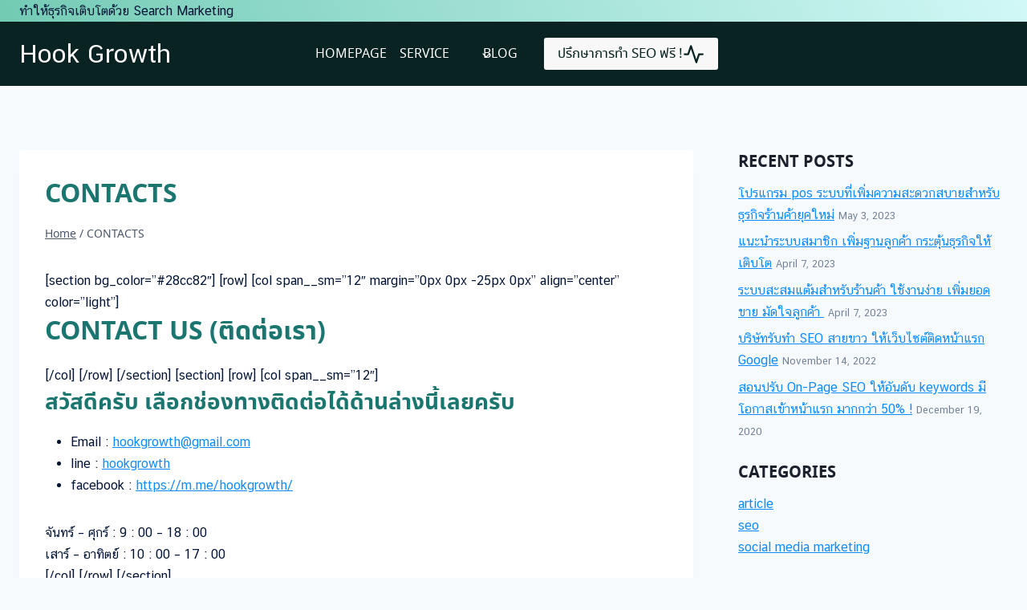

--- FILE ---
content_type: text/html; charset=UTF-8
request_url: https://hookgrowth.com/contacts/
body_size: 16929
content:
<!doctype html>
<html lang="en-US" prefix="og: https://ogp.me/ns#" class="no-js" itemtype="https://schema.org/WebPage" itemscope>
<head>
	<meta charset="UTF-8">
	<meta name="viewport" content="width=device-width, initial-scale=1, minimum-scale=1">
		<style>img:is([sizes="auto" i], [sizes^="auto," i]) { contain-intrinsic-size: 3000px 1500px }</style>
	
<!-- Google Tag Manager for WordPress by gtm4wp.com -->
<script data-cfasync="false" data-pagespeed-no-defer>
	var gtm4wp_datalayer_name = "dataLayer";
	var dataLayer = dataLayer || [];
</script>
<!-- End Google Tag Manager for WordPress by gtm4wp.com -->
<!-- Search Engine Optimization by Rank Math - https://rankmath.com/ -->
<title>CONTACTS ติดต่อสอบถามหลากหลายช่องทาง</title><link rel="preload" as="style" href="https://fonts.googleapis.com/css?family=Open%20Sans%3A800%2C700%2C600%2C400%2C300%7CRaleway%3A800%2C600%2C400%2C300%2C200&#038;display=swap" /><link rel="stylesheet" href="https://fonts.googleapis.com/css?family=Open%20Sans%3A800%2C700%2C600%2C400%2C300%7CRaleway%3A800%2C600%2C400%2C300%2C200&#038;display=swap" media="print" onload="this.media='all'" /><noscript><link rel="stylesheet" href="https://fonts.googleapis.com/css?family=Open%20Sans%3A800%2C700%2C600%2C400%2C300%7CRaleway%3A800%2C600%2C400%2C300%2C200&#038;display=swap" /></noscript>
<meta name="description" content="CONTACTS"/>
<meta name="robots" content="follow, index, max-snippet:-1, max-video-preview:-1, max-image-preview:large"/>
<link rel="canonical" href="https://hookgrowth.com/contacts/" />
<meta property="og:locale" content="en_US" />
<meta property="og:type" content="article" />
<meta property="og:title" content="CONTACTS ติดต่อสอบถามหลากหลายช่องทาง" />
<meta property="og:description" content="CONTACTS" />
<meta property="og:url" content="https://hookgrowth.com/contacts/" />
<meta property="og:site_name" content="รับทำ SEO โดยใช้ WordPress" />
<meta property="og:updated_time" content="2022-11-21T09:42:56+07:00" />
<meta property="article:published_time" content="2019-05-22T16:15:03+07:00" />
<meta property="article:modified_time" content="2022-11-21T09:42:56+07:00" />
<meta name="twitter:card" content="summary_large_image" />
<meta name="twitter:title" content="CONTACTS ติดต่อสอบถามหลากหลายช่องทาง" />
<meta name="twitter:description" content="CONTACTS" />
<meta name="twitter:label1" content="Time to read" />
<meta name="twitter:data1" content="Less than a minute" />
<script type="application/ld+json" class="rank-math-schema">{"@context":"https://schema.org","@graph":[{"@type":["Person","Organization"],"@id":"https://hookgrowth.com/#person","name":"\u0e23\u0e31\u0e1a\u0e17\u0e33 SEO \u0e42\u0e14\u0e22\u0e43\u0e0a\u0e49 WordPress","logo":{"@type":"ImageObject","@id":"https://hookgrowth.com/#logo","url":"https://hookgrowth.com/wp-content/uploads/2021/12/cropped-logo-hook-growth-150x150.jpg","contentUrl":"https://hookgrowth.com/wp-content/uploads/2021/12/cropped-logo-hook-growth-150x150.jpg","caption":"\u0e23\u0e31\u0e1a\u0e17\u0e33 SEO \u0e42\u0e14\u0e22\u0e43\u0e0a\u0e49 WordPress","inLanguage":"en-US"},"image":{"@type":"ImageObject","@id":"https://hookgrowth.com/#logo","url":"https://hookgrowth.com/wp-content/uploads/2021/12/cropped-logo-hook-growth-150x150.jpg","contentUrl":"https://hookgrowth.com/wp-content/uploads/2021/12/cropped-logo-hook-growth-150x150.jpg","caption":"\u0e23\u0e31\u0e1a\u0e17\u0e33 SEO \u0e42\u0e14\u0e22\u0e43\u0e0a\u0e49 WordPress","inLanguage":"en-US"}},{"@type":"WebSite","@id":"https://hookgrowth.com/#website","url":"https://hookgrowth.com","name":"\u0e23\u0e31\u0e1a\u0e17\u0e33 SEO \u0e42\u0e14\u0e22\u0e43\u0e0a\u0e49 WordPress","publisher":{"@id":"https://hookgrowth.com/#person"},"inLanguage":"en-US"},{"@type":"WebPage","@id":"https://hookgrowth.com/contacts/#webpage","url":"https://hookgrowth.com/contacts/","name":"CONTACTS \u0e15\u0e34\u0e14\u0e15\u0e48\u0e2d\u0e2a\u0e2d\u0e1a\u0e16\u0e32\u0e21\u0e2b\u0e25\u0e32\u0e01\u0e2b\u0e25\u0e32\u0e22\u0e0a\u0e48\u0e2d\u0e07\u0e17\u0e32\u0e07","datePublished":"2019-05-22T16:15:03+07:00","dateModified":"2022-11-21T09:42:56+07:00","isPartOf":{"@id":"https://hookgrowth.com/#website"},"inLanguage":"en-US"},{"@type":"Person","@id":"https://hookgrowth.com/contacts/#author","name":"memopage","image":{"@type":"ImageObject","@id":"https://secure.gravatar.com/avatar/7bc05f04684f9f52aa8ecc293b74e06ddf62f8f7555288dabf9d10ebf948b886?s=96&amp;d=mm&amp;r=g","url":"https://secure.gravatar.com/avatar/7bc05f04684f9f52aa8ecc293b74e06ddf62f8f7555288dabf9d10ebf948b886?s=96&amp;d=mm&amp;r=g","caption":"memopage","inLanguage":"en-US"}},{"@type":"Article","headline":"CONTACTS \u0e15\u0e34\u0e14\u0e15\u0e48\u0e2d\u0e2a\u0e2d\u0e1a\u0e16\u0e32\u0e21\u0e2b\u0e25\u0e32\u0e01\u0e2b\u0e25\u0e32\u0e22\u0e0a\u0e48\u0e2d\u0e07\u0e17\u0e32\u0e07","datePublished":"2019-05-22T16:15:03+07:00","dateModified":"2022-11-21T09:42:56+07:00","author":{"@id":"https://hookgrowth.com/contacts/#author","name":"memopage"},"publisher":{"@id":"https://hookgrowth.com/#person"},"description":"CONTACTS","name":"CONTACTS \u0e15\u0e34\u0e14\u0e15\u0e48\u0e2d\u0e2a\u0e2d\u0e1a\u0e16\u0e32\u0e21\u0e2b\u0e25\u0e32\u0e01\u0e2b\u0e25\u0e32\u0e22\u0e0a\u0e48\u0e2d\u0e07\u0e17\u0e32\u0e07","@id":"https://hookgrowth.com/contacts/#richSnippet","isPartOf":{"@id":"https://hookgrowth.com/contacts/#webpage"},"inLanguage":"en-US","mainEntityOfPage":{"@id":"https://hookgrowth.com/contacts/#webpage"}}]}</script>
<!-- /Rank Math WordPress SEO plugin -->

<link rel='dns-prefetch' href='//fonts.googleapis.com' />
<link href='https://fonts.gstatic.com' crossorigin rel='preconnect' />
<link rel="alternate" type="application/rss+xml" title="Hook Growth &raquo; Feed" href="https://hookgrowth.com/feed/" />
<link rel="alternate" type="application/rss+xml" title="Hook Growth &raquo; Comments Feed" href="https://hookgrowth.com/comments/feed/" />
			<script>document.documentElement.classList.remove( 'no-js' );</script>
			<script>
window._wpemojiSettings = {"baseUrl":"https:\/\/s.w.org\/images\/core\/emoji\/16.0.1\/72x72\/","ext":".png","svgUrl":"https:\/\/s.w.org\/images\/core\/emoji\/16.0.1\/svg\/","svgExt":".svg","source":{"concatemoji":"https:\/\/hookgrowth.com\/wp-includes\/js\/wp-emoji-release.min.js?ver=6.8.3"}};
/*! This file is auto-generated */
!function(s,n){var o,i,e;function c(e){try{var t={supportTests:e,timestamp:(new Date).valueOf()};sessionStorage.setItem(o,JSON.stringify(t))}catch(e){}}function p(e,t,n){e.clearRect(0,0,e.canvas.width,e.canvas.height),e.fillText(t,0,0);var t=new Uint32Array(e.getImageData(0,0,e.canvas.width,e.canvas.height).data),a=(e.clearRect(0,0,e.canvas.width,e.canvas.height),e.fillText(n,0,0),new Uint32Array(e.getImageData(0,0,e.canvas.width,e.canvas.height).data));return t.every(function(e,t){return e===a[t]})}function u(e,t){e.clearRect(0,0,e.canvas.width,e.canvas.height),e.fillText(t,0,0);for(var n=e.getImageData(16,16,1,1),a=0;a<n.data.length;a++)if(0!==n.data[a])return!1;return!0}function f(e,t,n,a){switch(t){case"flag":return n(e,"\ud83c\udff3\ufe0f\u200d\u26a7\ufe0f","\ud83c\udff3\ufe0f\u200b\u26a7\ufe0f")?!1:!n(e,"\ud83c\udde8\ud83c\uddf6","\ud83c\udde8\u200b\ud83c\uddf6")&&!n(e,"\ud83c\udff4\udb40\udc67\udb40\udc62\udb40\udc65\udb40\udc6e\udb40\udc67\udb40\udc7f","\ud83c\udff4\u200b\udb40\udc67\u200b\udb40\udc62\u200b\udb40\udc65\u200b\udb40\udc6e\u200b\udb40\udc67\u200b\udb40\udc7f");case"emoji":return!a(e,"\ud83e\udedf")}return!1}function g(e,t,n,a){var r="undefined"!=typeof WorkerGlobalScope&&self instanceof WorkerGlobalScope?new OffscreenCanvas(300,150):s.createElement("canvas"),o=r.getContext("2d",{willReadFrequently:!0}),i=(o.textBaseline="top",o.font="600 32px Arial",{});return e.forEach(function(e){i[e]=t(o,e,n,a)}),i}function t(e){var t=s.createElement("script");t.src=e,t.defer=!0,s.head.appendChild(t)}"undefined"!=typeof Promise&&(o="wpEmojiSettingsSupports",i=["flag","emoji"],n.supports={everything:!0,everythingExceptFlag:!0},e=new Promise(function(e){s.addEventListener("DOMContentLoaded",e,{once:!0})}),new Promise(function(t){var n=function(){try{var e=JSON.parse(sessionStorage.getItem(o));if("object"==typeof e&&"number"==typeof e.timestamp&&(new Date).valueOf()<e.timestamp+604800&&"object"==typeof e.supportTests)return e.supportTests}catch(e){}return null}();if(!n){if("undefined"!=typeof Worker&&"undefined"!=typeof OffscreenCanvas&&"undefined"!=typeof URL&&URL.createObjectURL&&"undefined"!=typeof Blob)try{var e="postMessage("+g.toString()+"("+[JSON.stringify(i),f.toString(),p.toString(),u.toString()].join(",")+"));",a=new Blob([e],{type:"text/javascript"}),r=new Worker(URL.createObjectURL(a),{name:"wpTestEmojiSupports"});return void(r.onmessage=function(e){c(n=e.data),r.terminate(),t(n)})}catch(e){}c(n=g(i,f,p,u))}t(n)}).then(function(e){for(var t in e)n.supports[t]=e[t],n.supports.everything=n.supports.everything&&n.supports[t],"flag"!==t&&(n.supports.everythingExceptFlag=n.supports.everythingExceptFlag&&n.supports[t]);n.supports.everythingExceptFlag=n.supports.everythingExceptFlag&&!n.supports.flag,n.DOMReady=!1,n.readyCallback=function(){n.DOMReady=!0}}).then(function(){return e}).then(function(){var e;n.supports.everything||(n.readyCallback(),(e=n.source||{}).concatemoji?t(e.concatemoji):e.wpemoji&&e.twemoji&&(t(e.twemoji),t(e.wpemoji)))}))}((window,document),window._wpemojiSettings);
</script>
<link rel='stylesheet' id='structured-content-frontend-css' href='https://hookgrowth.com/wp-content/plugins/structured-content/dist/blocks.style.build.css?ver=1.7.0' media='all' />
<link rel='stylesheet' id='kadence-blocks-header-css' href='https://hookgrowth.com/wp-content/plugins/kadence-blocks/dist/style-blocks-header.css?ver=3.5.19' media='all' />
<style id='kadence-blocks-advancedheading-inline-css'>
.wp-block-kadence-advancedheading mark{background:transparent;border-style:solid;border-width:0}.wp-block-kadence-advancedheading mark.kt-highlight{color:#f76a0c;}.kb-adv-heading-icon{display: inline-flex;justify-content: center;align-items: center;} .is-layout-constrained > .kb-advanced-heading-link {display: block;}.single-content .kadence-advanced-heading-wrapper h1, .single-content .kadence-advanced-heading-wrapper h2, .single-content .kadence-advanced-heading-wrapper h3, .single-content .kadence-advanced-heading-wrapper h4, .single-content .kadence-advanced-heading-wrapper h5, .single-content .kadence-advanced-heading-wrapper h6 {margin: 1.5em 0 .5em;}.single-content .kadence-advanced-heading-wrapper+* { margin-top:0;}.kb-screen-reader-text{position:absolute;width:1px;height:1px;padding:0;margin:-1px;overflow:hidden;clip:rect(0,0,0,0);}
</style>
<link rel='stylesheet' id='kadence-blocks-navigation-css' href='https://hookgrowth.com/wp-content/plugins/kadence-blocks/dist/style-blocks-navigation.css?ver=3.5.19' media='all' />
<link rel='stylesheet' id='kadence-blocks-advancedbtn-css' href='https://hookgrowth.com/wp-content/plugins/kadence-blocks/dist/style-blocks-advancedbtn.css?ver=3.5.19' media='all' />
<link rel='stylesheet' id='kadence-blocks-rowlayout-css' href='https://hookgrowth.com/wp-content/plugins/kadence-blocks/dist/style-blocks-rowlayout.css?ver=3.5.19' media='all' />
<link rel='stylesheet' id='kadence-blocks-column-css' href='https://hookgrowth.com/wp-content/plugins/kadence-blocks/dist/style-blocks-column.css?ver=3.5.19' media='all' />
<style id='wp-emoji-styles-inline-css'>

	img.wp-smiley, img.emoji {
		display: inline !important;
		border: none !important;
		box-shadow: none !important;
		height: 1em !important;
		width: 1em !important;
		margin: 0 0.07em !important;
		vertical-align: -0.1em !important;
		background: none !important;
		padding: 0 !important;
	}
</style>
<link rel='stylesheet' id='wp-block-library-css' href='https://hookgrowth.com/wp-includes/css/dist/block-library/style.min.css?ver=6.8.3' media='all' />
<style id='classic-theme-styles-inline-css'>
/*! This file is auto-generated */
.wp-block-button__link{color:#fff;background-color:#32373c;border-radius:9999px;box-shadow:none;text-decoration:none;padding:calc(.667em + 2px) calc(1.333em + 2px);font-size:1.125em}.wp-block-file__button{background:#32373c;color:#fff;text-decoration:none}
</style>
<style id='global-styles-inline-css'>
:root{--wp--preset--aspect-ratio--square: 1;--wp--preset--aspect-ratio--4-3: 4/3;--wp--preset--aspect-ratio--3-4: 3/4;--wp--preset--aspect-ratio--3-2: 3/2;--wp--preset--aspect-ratio--2-3: 2/3;--wp--preset--aspect-ratio--16-9: 16/9;--wp--preset--aspect-ratio--9-16: 9/16;--wp--preset--color--black: #000000;--wp--preset--color--cyan-bluish-gray: #abb8c3;--wp--preset--color--white: #ffffff;--wp--preset--color--pale-pink: #f78da7;--wp--preset--color--vivid-red: #cf2e2e;--wp--preset--color--luminous-vivid-orange: #ff6900;--wp--preset--color--luminous-vivid-amber: #fcb900;--wp--preset--color--light-green-cyan: #7bdcb5;--wp--preset--color--vivid-green-cyan: #00d084;--wp--preset--color--pale-cyan-blue: #8ed1fc;--wp--preset--color--vivid-cyan-blue: #0693e3;--wp--preset--color--vivid-purple: #9b51e0;--wp--preset--color--theme-palette-1: var(--global-palette1);--wp--preset--color--theme-palette-2: var(--global-palette2);--wp--preset--color--theme-palette-3: var(--global-palette3);--wp--preset--color--theme-palette-4: var(--global-palette4);--wp--preset--color--theme-palette-5: var(--global-palette5);--wp--preset--color--theme-palette-6: var(--global-palette6);--wp--preset--color--theme-palette-7: var(--global-palette7);--wp--preset--color--theme-palette-8: var(--global-palette8);--wp--preset--color--theme-palette-9: var(--global-palette9);--wp--preset--gradient--vivid-cyan-blue-to-vivid-purple: linear-gradient(135deg,rgba(6,147,227,1) 0%,rgb(155,81,224) 100%);--wp--preset--gradient--light-green-cyan-to-vivid-green-cyan: linear-gradient(135deg,rgb(122,220,180) 0%,rgb(0,208,130) 100%);--wp--preset--gradient--luminous-vivid-amber-to-luminous-vivid-orange: linear-gradient(135deg,rgba(252,185,0,1) 0%,rgba(255,105,0,1) 100%);--wp--preset--gradient--luminous-vivid-orange-to-vivid-red: linear-gradient(135deg,rgba(255,105,0,1) 0%,rgb(207,46,46) 100%);--wp--preset--gradient--very-light-gray-to-cyan-bluish-gray: linear-gradient(135deg,rgb(238,238,238) 0%,rgb(169,184,195) 100%);--wp--preset--gradient--cool-to-warm-spectrum: linear-gradient(135deg,rgb(74,234,220) 0%,rgb(151,120,209) 20%,rgb(207,42,186) 40%,rgb(238,44,130) 60%,rgb(251,105,98) 80%,rgb(254,248,76) 100%);--wp--preset--gradient--blush-light-purple: linear-gradient(135deg,rgb(255,206,236) 0%,rgb(152,150,240) 100%);--wp--preset--gradient--blush-bordeaux: linear-gradient(135deg,rgb(254,205,165) 0%,rgb(254,45,45) 50%,rgb(107,0,62) 100%);--wp--preset--gradient--luminous-dusk: linear-gradient(135deg,rgb(255,203,112) 0%,rgb(199,81,192) 50%,rgb(65,88,208) 100%);--wp--preset--gradient--pale-ocean: linear-gradient(135deg,rgb(255,245,203) 0%,rgb(182,227,212) 50%,rgb(51,167,181) 100%);--wp--preset--gradient--electric-grass: linear-gradient(135deg,rgb(202,248,128) 0%,rgb(113,206,126) 100%);--wp--preset--gradient--midnight: linear-gradient(135deg,rgb(2,3,129) 0%,rgb(40,116,252) 100%);--wp--preset--font-size--small: var(--global-font-size-small);--wp--preset--font-size--medium: var(--global-font-size-medium);--wp--preset--font-size--large: var(--global-font-size-large);--wp--preset--font-size--x-large: 42px;--wp--preset--font-size--larger: var(--global-font-size-larger);--wp--preset--font-size--xxlarge: var(--global-font-size-xxlarge);--wp--preset--spacing--20: 0.44rem;--wp--preset--spacing--30: 0.67rem;--wp--preset--spacing--40: 1rem;--wp--preset--spacing--50: 1.5rem;--wp--preset--spacing--60: 2.25rem;--wp--preset--spacing--70: 3.38rem;--wp--preset--spacing--80: 5.06rem;--wp--preset--shadow--natural: 6px 6px 9px rgba(0, 0, 0, 0.2);--wp--preset--shadow--deep: 12px 12px 50px rgba(0, 0, 0, 0.4);--wp--preset--shadow--sharp: 6px 6px 0px rgba(0, 0, 0, 0.2);--wp--preset--shadow--outlined: 6px 6px 0px -3px rgba(255, 255, 255, 1), 6px 6px rgba(0, 0, 0, 1);--wp--preset--shadow--crisp: 6px 6px 0px rgba(0, 0, 0, 1);}:where(.is-layout-flex){gap: 0.5em;}:where(.is-layout-grid){gap: 0.5em;}body .is-layout-flex{display: flex;}.is-layout-flex{flex-wrap: wrap;align-items: center;}.is-layout-flex > :is(*, div){margin: 0;}body .is-layout-grid{display: grid;}.is-layout-grid > :is(*, div){margin: 0;}:where(.wp-block-columns.is-layout-flex){gap: 2em;}:where(.wp-block-columns.is-layout-grid){gap: 2em;}:where(.wp-block-post-template.is-layout-flex){gap: 1.25em;}:where(.wp-block-post-template.is-layout-grid){gap: 1.25em;}.has-black-color{color: var(--wp--preset--color--black) !important;}.has-cyan-bluish-gray-color{color: var(--wp--preset--color--cyan-bluish-gray) !important;}.has-white-color{color: var(--wp--preset--color--white) !important;}.has-pale-pink-color{color: var(--wp--preset--color--pale-pink) !important;}.has-vivid-red-color{color: var(--wp--preset--color--vivid-red) !important;}.has-luminous-vivid-orange-color{color: var(--wp--preset--color--luminous-vivid-orange) !important;}.has-luminous-vivid-amber-color{color: var(--wp--preset--color--luminous-vivid-amber) !important;}.has-light-green-cyan-color{color: var(--wp--preset--color--light-green-cyan) !important;}.has-vivid-green-cyan-color{color: var(--wp--preset--color--vivid-green-cyan) !important;}.has-pale-cyan-blue-color{color: var(--wp--preset--color--pale-cyan-blue) !important;}.has-vivid-cyan-blue-color{color: var(--wp--preset--color--vivid-cyan-blue) !important;}.has-vivid-purple-color{color: var(--wp--preset--color--vivid-purple) !important;}.has-black-background-color{background-color: var(--wp--preset--color--black) !important;}.has-cyan-bluish-gray-background-color{background-color: var(--wp--preset--color--cyan-bluish-gray) !important;}.has-white-background-color{background-color: var(--wp--preset--color--white) !important;}.has-pale-pink-background-color{background-color: var(--wp--preset--color--pale-pink) !important;}.has-vivid-red-background-color{background-color: var(--wp--preset--color--vivid-red) !important;}.has-luminous-vivid-orange-background-color{background-color: var(--wp--preset--color--luminous-vivid-orange) !important;}.has-luminous-vivid-amber-background-color{background-color: var(--wp--preset--color--luminous-vivid-amber) !important;}.has-light-green-cyan-background-color{background-color: var(--wp--preset--color--light-green-cyan) !important;}.has-vivid-green-cyan-background-color{background-color: var(--wp--preset--color--vivid-green-cyan) !important;}.has-pale-cyan-blue-background-color{background-color: var(--wp--preset--color--pale-cyan-blue) !important;}.has-vivid-cyan-blue-background-color{background-color: var(--wp--preset--color--vivid-cyan-blue) !important;}.has-vivid-purple-background-color{background-color: var(--wp--preset--color--vivid-purple) !important;}.has-black-border-color{border-color: var(--wp--preset--color--black) !important;}.has-cyan-bluish-gray-border-color{border-color: var(--wp--preset--color--cyan-bluish-gray) !important;}.has-white-border-color{border-color: var(--wp--preset--color--white) !important;}.has-pale-pink-border-color{border-color: var(--wp--preset--color--pale-pink) !important;}.has-vivid-red-border-color{border-color: var(--wp--preset--color--vivid-red) !important;}.has-luminous-vivid-orange-border-color{border-color: var(--wp--preset--color--luminous-vivid-orange) !important;}.has-luminous-vivid-amber-border-color{border-color: var(--wp--preset--color--luminous-vivid-amber) !important;}.has-light-green-cyan-border-color{border-color: var(--wp--preset--color--light-green-cyan) !important;}.has-vivid-green-cyan-border-color{border-color: var(--wp--preset--color--vivid-green-cyan) !important;}.has-pale-cyan-blue-border-color{border-color: var(--wp--preset--color--pale-cyan-blue) !important;}.has-vivid-cyan-blue-border-color{border-color: var(--wp--preset--color--vivid-cyan-blue) !important;}.has-vivid-purple-border-color{border-color: var(--wp--preset--color--vivid-purple) !important;}.has-vivid-cyan-blue-to-vivid-purple-gradient-background{background: var(--wp--preset--gradient--vivid-cyan-blue-to-vivid-purple) !important;}.has-light-green-cyan-to-vivid-green-cyan-gradient-background{background: var(--wp--preset--gradient--light-green-cyan-to-vivid-green-cyan) !important;}.has-luminous-vivid-amber-to-luminous-vivid-orange-gradient-background{background: var(--wp--preset--gradient--luminous-vivid-amber-to-luminous-vivid-orange) !important;}.has-luminous-vivid-orange-to-vivid-red-gradient-background{background: var(--wp--preset--gradient--luminous-vivid-orange-to-vivid-red) !important;}.has-very-light-gray-to-cyan-bluish-gray-gradient-background{background: var(--wp--preset--gradient--very-light-gray-to-cyan-bluish-gray) !important;}.has-cool-to-warm-spectrum-gradient-background{background: var(--wp--preset--gradient--cool-to-warm-spectrum) !important;}.has-blush-light-purple-gradient-background{background: var(--wp--preset--gradient--blush-light-purple) !important;}.has-blush-bordeaux-gradient-background{background: var(--wp--preset--gradient--blush-bordeaux) !important;}.has-luminous-dusk-gradient-background{background: var(--wp--preset--gradient--luminous-dusk) !important;}.has-pale-ocean-gradient-background{background: var(--wp--preset--gradient--pale-ocean) !important;}.has-electric-grass-gradient-background{background: var(--wp--preset--gradient--electric-grass) !important;}.has-midnight-gradient-background{background: var(--wp--preset--gradient--midnight) !important;}.has-small-font-size{font-size: var(--wp--preset--font-size--small) !important;}.has-medium-font-size{font-size: var(--wp--preset--font-size--medium) !important;}.has-large-font-size{font-size: var(--wp--preset--font-size--large) !important;}.has-x-large-font-size{font-size: var(--wp--preset--font-size--x-large) !important;}
:where(.wp-block-post-template.is-layout-flex){gap: 1.25em;}:where(.wp-block-post-template.is-layout-grid){gap: 1.25em;}
:where(.wp-block-columns.is-layout-flex){gap: 2em;}:where(.wp-block-columns.is-layout-grid){gap: 2em;}
:root :where(.wp-block-pullquote){font-size: 1.5em;line-height: 1.6;}
</style>
<link rel='stylesheet' id='fs-tinvn-load-blog-css' href='https://hookgrowth.com/wp-content/plugins/Ajax%20Pagination%20For%20Flatsome%20Blog%20Posts%20Element/assets/css/fs-tinvn-load-blog.css?ver=1.0' media='all' />
<link rel='stylesheet' id='kadence-slide-css' href='https://hookgrowth.com/wp-content/plugins/kadence-related-content/assets/css/slider.css?ver=1.0.12' media='all' />
<link rel='stylesheet' id='kadence_related_content-css' href='https://hookgrowth.com/wp-content/plugins/kadence-related-content/assets/css/related-content.css?ver=1.0.12' media='all' />
<link rel='stylesheet' id='kadence-global-css' href='https://hookgrowth.com/wp-content/themes/kadence/assets/css/global.min.css?ver=1.2.25' media='all' />
<style id='kadence-global-inline-css'>
/* Kadence Base CSS */
:root{--global-palette1:#1b7670;--global-palette2:#37b594;--global-palette3:#1A202C;--global-palette4:#2D3748;--global-palette5:#4A5568;--global-palette6:#718096;--global-palette7:#EDF2F7;--global-palette8:#F7FAFC;--global-palette9:#FFFFFF;--global-palette9rgb:255, 255, 255;--global-palette-highlight:#0c8aff;--global-palette-highlight-alt:#155e59;--global-palette-highlight-alt2:var(--global-palette9);--global-palette-btn-bg:var(--global-palette1);--global-palette-btn-bg-hover:var(--global-palette2);--global-palette-btn:var(--global-palette9);--global-palette-btn-hover:var(--global-palette9);--global-body-font-family:-apple-system,BlinkMacSystemFont,"Segoe UI",Roboto,Oxygen-Sans,Ubuntu,Cantarell,"Helvetica Neue",sans-serif, "Apple Color Emoji", "Segoe UI Emoji", "Segoe UI Symbol";--global-heading-font-family:inherit;--global-primary-nav-font-family:inherit;--global-fallback-font:sans-serif;--global-display-fallback-font:sans-serif;--global-content-width:1290px;--global-content-wide-width:calc(1290px + 230px);--global-content-narrow-width:842px;--global-content-edge-padding:1.5rem;--global-content-boxed-padding:2rem;--global-calc-content-width:calc(1290px - var(--global-content-edge-padding) - var(--global-content-edge-padding) );--wp--style--global--content-size:var(--global-calc-content-width);}.wp-site-blocks{--global-vw:calc( 100vw - ( 0.5 * var(--scrollbar-offset)));}body{background:var(--global-palette8);}body, input, select, optgroup, textarea{font-style:normal;font-weight:400;font-size:17px;line-height:1.6;font-family:var(--global-body-font-family);color:#001335;}.content-bg, body.content-style-unboxed .site{background:var(--global-palette9);}h1,h2,h3,h4,h5,h6{font-family:var(--global-heading-font-family);}h1{font-style:normal;font-weight:700;font-size:32px;line-height:1.5;color:#1b7670;}h2{font-style:normal;font-weight:700;font-size:28px;line-height:1.5;color:#1b7670;}h3{font-style:normal;font-weight:700;font-size:24px;line-height:1.5;color:#1b7670;}h4{font-style:normal;font-weight:700;font-size:22px;line-height:1.5;color:#1b7670;}h5{font-weight:700;font-size:20px;line-height:1.5;color:var(--global-palette4);}h6{font-weight:700;font-size:18px;line-height:1.5;color:var(--global-palette5);}.entry-hero .kadence-breadcrumbs{max-width:1290px;}.site-container, .site-header-row-layout-contained, .site-footer-row-layout-contained, .entry-hero-layout-contained, .comments-area, .alignfull > .wp-block-cover__inner-container, .alignwide > .wp-block-cover__inner-container{max-width:var(--global-content-width);}.content-width-narrow .content-container.site-container, .content-width-narrow .hero-container.site-container{max-width:var(--global-content-narrow-width);}@media all and (min-width: 1520px){.wp-site-blocks .content-container  .alignwide{margin-left:-115px;margin-right:-115px;width:unset;max-width:unset;}}@media all and (min-width: 1102px){.content-width-narrow .wp-site-blocks .content-container .alignwide{margin-left:-130px;margin-right:-130px;width:unset;max-width:unset;}}.content-style-boxed .wp-site-blocks .entry-content .alignwide{margin-left:calc( -1 * var( --global-content-boxed-padding ) );margin-right:calc( -1 * var( --global-content-boxed-padding ) );}.content-area{margin-top:5rem;margin-bottom:5rem;}@media all and (max-width: 1024px){.content-area{margin-top:3rem;margin-bottom:3rem;}}@media all and (max-width: 767px){.content-area{margin-top:2rem;margin-bottom:2rem;}}@media all and (max-width: 1024px){:root{--global-content-boxed-padding:2rem;}}@media all and (max-width: 767px){:root{--global-content-boxed-padding:1.5rem;}}.entry-content-wrap{padding:2rem;}@media all and (max-width: 1024px){.entry-content-wrap{padding:2rem;}}@media all and (max-width: 767px){.entry-content-wrap{padding:1.5rem;}}.entry.single-entry{box-shadow:0px 15px 15px -10px rgba(0,0,0,0.05);}.entry.loop-entry{box-shadow:0px 15px 15px -10px rgba(0,0,0,0.05);}.loop-entry .entry-content-wrap{padding:2rem;}@media all and (max-width: 1024px){.loop-entry .entry-content-wrap{padding:2rem;}}@media all and (max-width: 767px){.loop-entry .entry-content-wrap{padding:1.5rem;}}.primary-sidebar.widget-area .widget{margin-bottom:1.5em;color:var(--global-palette4);}.primary-sidebar.widget-area .widget-title{font-weight:700;font-size:20px;line-height:1.5;color:var(--global-palette3);}button, .button, .wp-block-button__link, input[type="button"], input[type="reset"], input[type="submit"], .fl-button, .elementor-button-wrapper .elementor-button, .wc-block-components-checkout-place-order-button, .wc-block-cart__submit{box-shadow:0px 0px 0px -7px rgba(0,0,0,0);}button:hover, button:focus, button:active, .button:hover, .button:focus, .button:active, .wp-block-button__link:hover, .wp-block-button__link:focus, .wp-block-button__link:active, input[type="button"]:hover, input[type="button"]:focus, input[type="button"]:active, input[type="reset"]:hover, input[type="reset"]:focus, input[type="reset"]:active, input[type="submit"]:hover, input[type="submit"]:focus, input[type="submit"]:active, .elementor-button-wrapper .elementor-button:hover, .elementor-button-wrapper .elementor-button:focus, .elementor-button-wrapper .elementor-button:active, .wc-block-cart__submit:hover{box-shadow:0px 15px 25px -7px rgba(0,0,0,0.1);}.kb-button.kb-btn-global-outline.kb-btn-global-inherit{padding-top:calc(px - 2px);padding-right:calc(px - 2px);padding-bottom:calc(px - 2px);padding-left:calc(px - 2px);}.entry-hero.page-hero-section .entry-header{min-height:200px;}
/* Kadence Footer CSS */
.site-bottom-footer-inner-wrap{padding-top:30px;padding-bottom:30px;grid-column-gap:30px;}.site-bottom-footer-inner-wrap .widget{margin-bottom:30px;}.site-bottom-footer-inner-wrap .site-footer-section:not(:last-child):after{right:calc(-30px / 2);}
/* Kadence Pro Header CSS */
.header-navigation-dropdown-direction-left ul ul.submenu, .header-navigation-dropdown-direction-left ul ul.sub-menu{right:0px;left:auto;}.rtl .header-navigation-dropdown-direction-right ul ul.submenu, .rtl .header-navigation-dropdown-direction-right ul ul.sub-menu{left:0px;right:auto;}.header-account-button .nav-drop-title-wrap > .kadence-svg-iconset, .header-account-button > .kadence-svg-iconset{font-size:1.2em;}.site-header-item .header-account-button .nav-drop-title-wrap, .site-header-item .header-account-wrap > .header-account-button{display:flex;align-items:center;}.header-account-style-icon_label .header-account-label{padding-left:5px;}.header-account-style-label_icon .header-account-label{padding-right:5px;}.site-header-item .header-account-wrap .header-account-button{text-decoration:none;box-shadow:none;color:inherit;background:transparent;padding:0.6em 0em 0.6em 0em;}.header-mobile-account-wrap .header-account-button .nav-drop-title-wrap > .kadence-svg-iconset, .header-mobile-account-wrap .header-account-button > .kadence-svg-iconset{font-size:1.2em;}.header-mobile-account-wrap .header-account-button .nav-drop-title-wrap, .header-mobile-account-wrap > .header-account-button{display:flex;align-items:center;}.header-mobile-account-wrap.header-account-style-icon_label .header-account-label{padding-left:5px;}.header-mobile-account-wrap.header-account-style-label_icon .header-account-label{padding-right:5px;}.header-mobile-account-wrap .header-account-button{text-decoration:none;box-shadow:none;color:inherit;background:transparent;padding:0.6em 0em 0.6em 0em;}#login-drawer .drawer-inner .drawer-content{display:flex;justify-content:center;align-items:center;position:absolute;top:0px;bottom:0px;left:0px;right:0px;padding:0px;}#loginform p label{display:block;}#login-drawer #loginform{width:100%;}#login-drawer #loginform input{width:100%;}#login-drawer #loginform input[type="checkbox"]{width:auto;}#login-drawer .drawer-inner .drawer-header{position:relative;z-index:100;}#login-drawer .drawer-content_inner.widget_login_form_inner{padding:2em;width:100%;max-width:350px;border-radius:.25rem;background:var(--global-palette9);color:var(--global-palette4);}#login-drawer .lost_password a{color:var(--global-palette6);}#login-drawer .lost_password, #login-drawer .register-field{text-align:center;}#login-drawer .widget_login_form_inner p{margin-top:1.2em;margin-bottom:0em;}#login-drawer .widget_login_form_inner p:first-child{margin-top:0em;}#login-drawer .widget_login_form_inner label{margin-bottom:0.5em;}#login-drawer hr.register-divider{margin:1.2em 0;border-width:1px;}#login-drawer .register-field{font-size:90%;}@media all and (min-width: 1025px){#login-drawer hr.register-divider.hide-desktop{display:none;}#login-drawer p.register-field.hide-desktop{display:none;}}@media all and (max-width: 1024px){#login-drawer hr.register-divider.hide-mobile{display:none;}#login-drawer p.register-field.hide-mobile{display:none;}}@media all and (max-width: 767px){#login-drawer hr.register-divider.hide-mobile{display:none;}#login-drawer p.register-field.hide-mobile{display:none;}}.tertiary-navigation .tertiary-menu-container > ul > li.menu-item > a{padding-left:calc(1.2em / 2);padding-right:calc(1.2em / 2);padding-top:0.6em;padding-bottom:0.6em;color:var(--global-palette5);}.tertiary-navigation .tertiary-menu-container > ul > li.menu-item > a:hover{color:var(--global-palette-highlight);}.tertiary-navigation .tertiary-menu-container > ul > li.menu-item.current-menu-item > a{color:var(--global-palette3);}.header-navigation[class*="header-navigation-style-underline"] .header-menu-container.tertiary-menu-container>ul>li>a:after{width:calc( 100% - 1.2em);}.quaternary-navigation .quaternary-menu-container > ul > li.menu-item > a{padding-left:calc(1.2em / 2);padding-right:calc(1.2em / 2);padding-top:0.6em;padding-bottom:0.6em;color:var(--global-palette5);}.quaternary-navigation .quaternary-menu-container > ul > li.menu-item > a:hover{color:var(--global-palette-highlight);}.quaternary-navigation .quaternary-menu-container > ul > li.menu-item.current-menu-item > a{color:var(--global-palette3);}.header-navigation[class*="header-navigation-style-underline"] .header-menu-container.quaternary-menu-container>ul>li>a:after{width:calc( 100% - 1.2em);}#main-header .header-divider{border-right:1px solid var(--global-palette6);height:50%;}#main-header .header-divider2{border-right:1px solid var(--global-palette6);height:50%;}#main-header .header-divider3{border-right:1px solid var(--global-palette6);height:50%;}#mobile-header .header-mobile-divider, #mobile-drawer .header-mobile-divider{border-right:1px solid var(--global-palette6);height:50%;}#mobile-drawer .header-mobile-divider{border-top:1px solid var(--global-palette6);width:50%;}#mobile-header .header-mobile-divider2{border-right:1px solid var(--global-palette6);height:50%;}#mobile-drawer .header-mobile-divider2{border-top:1px solid var(--global-palette6);width:50%;}.header-item-search-bar form ::-webkit-input-placeholder{color:currentColor;opacity:0.5;}.header-item-search-bar form ::placeholder{color:currentColor;opacity:0.5;}.header-search-bar form{max-width:100%;width:240px;}.header-mobile-search-bar form{max-width:calc(100vw - var(--global-sm-spacing) - var(--global-sm-spacing));width:240px;}.header-widget-lstyle-normal .header-widget-area-inner a:not(.button){text-decoration:underline;}.element-contact-inner-wrap{display:flex;flex-wrap:wrap;align-items:center;margin-top:-0.6em;margin-left:calc(-0.6em / 2);margin-right:calc(-0.6em / 2);}.element-contact-inner-wrap .header-contact-item{display:inline-flex;flex-wrap:wrap;align-items:center;margin-top:0.6em;margin-left:calc(0.6em / 2);margin-right:calc(0.6em / 2);}.element-contact-inner-wrap .header-contact-item .kadence-svg-iconset{font-size:1em;}.header-contact-item img{display:inline-block;}.header-contact-item .contact-label{margin-left:0.3em;}.rtl .header-contact-item .contact-label{margin-right:0.3em;margin-left:0px;}.header-mobile-contact-wrap .element-contact-inner-wrap{display:flex;flex-wrap:wrap;align-items:center;margin-top:-0.6em;margin-left:calc(-0.6em / 2);margin-right:calc(-0.6em / 2);}.header-mobile-contact-wrap .element-contact-inner-wrap .header-contact-item{display:inline-flex;flex-wrap:wrap;align-items:center;margin-top:0.6em;margin-left:calc(0.6em / 2);margin-right:calc(0.6em / 2);}.header-mobile-contact-wrap .element-contact-inner-wrap .header-contact-item .kadence-svg-iconset{font-size:1em;}#main-header .header-button2{border:2px none transparent;box-shadow:0px 0px 0px -7px rgba(0,0,0,0);}#main-header .header-button2:hover{box-shadow:0px 15px 25px -7px rgba(0,0,0,0.1);}.mobile-header-button2-wrap .mobile-header-button-inner-wrap .mobile-header-button2{border:2px none transparent;box-shadow:0px 0px 0px -7px rgba(0,0,0,0);}.mobile-header-button2-wrap .mobile-header-button-inner-wrap .mobile-header-button2:hover{box-shadow:0px 15px 25px -7px rgba(0,0,0,0.1);}#widget-drawer.popup-drawer-layout-fullwidth .drawer-content .header-widget2, #widget-drawer.popup-drawer-layout-sidepanel .drawer-inner{max-width:400px;}#widget-drawer.popup-drawer-layout-fullwidth .drawer-content .header-widget2{margin:0 auto;}.widget-toggle-open{display:flex;align-items:center;background:transparent;box-shadow:none;}.widget-toggle-open:hover, .widget-toggle-open:focus{border-color:currentColor;background:transparent;box-shadow:none;}.widget-toggle-open .widget-toggle-icon{display:flex;}.widget-toggle-open .widget-toggle-label{padding-right:5px;}.rtl .widget-toggle-open .widget-toggle-label{padding-left:5px;padding-right:0px;}.widget-toggle-open .widget-toggle-label:empty, .rtl .widget-toggle-open .widget-toggle-label:empty{padding-right:0px;padding-left:0px;}.widget-toggle-open-container .widget-toggle-open{color:var(--global-palette5);padding:0.4em 0.6em 0.4em 0.6em;font-size:14px;}.widget-toggle-open-container .widget-toggle-open.widget-toggle-style-bordered{border:1px solid currentColor;}.widget-toggle-open-container .widget-toggle-open .widget-toggle-icon{font-size:20px;}.widget-toggle-open-container .widget-toggle-open:hover, .widget-toggle-open-container .widget-toggle-open:focus{color:var(--global-palette-highlight);}#widget-drawer .header-widget-2style-normal a:not(.button){text-decoration:underline;}#widget-drawer .header-widget-2style-plain a:not(.button){text-decoration:none;}#widget-drawer .header-widget2 .widget-title{color:var(--global-palette9);}#widget-drawer .header-widget2{color:var(--global-palette8);}#widget-drawer .header-widget2 a:not(.button), #widget-drawer .header-widget2 .drawer-sub-toggle{color:var(--global-palette8);}#widget-drawer .header-widget2 a:not(.button):hover, #widget-drawer .header-widget2 .drawer-sub-toggle:hover{color:var(--global-palette9);}#mobile-secondary-site-navigation ul li{font-size:14px;}#mobile-secondary-site-navigation ul li a{padding-top:1em;padding-bottom:1em;}#mobile-secondary-site-navigation ul li > a, #mobile-secondary-site-navigation ul li.menu-item-has-children > .drawer-nav-drop-wrap{color:var(--global-palette8);}#mobile-secondary-site-navigation ul li.current-menu-item > a, #mobile-secondary-site-navigation ul li.current-menu-item.menu-item-has-children > .drawer-nav-drop-wrap{color:var(--global-palette-highlight);}#mobile-secondary-site-navigation ul li.menu-item-has-children .drawer-nav-drop-wrap, #mobile-secondary-site-navigation ul li:not(.menu-item-has-children) a{border-bottom:1px solid rgba(255,255,255,0.1);}#mobile-secondary-site-navigation:not(.drawer-navigation-parent-toggle-true) ul li.menu-item-has-children .drawer-nav-drop-wrap button{border-left:1px solid rgba(255,255,255,0.1);}
</style>
<link rel='stylesheet' id='kadence-content-css' href='https://hookgrowth.com/wp-content/themes/kadence/assets/css/content.min.css?ver=1.2.25' media='all' />
<link rel='stylesheet' id='kadence-sidebar-css' href='https://hookgrowth.com/wp-content/themes/kadence/assets/css/sidebar.min.css?ver=1.2.25' media='all' />
<link rel='stylesheet' id='kadence-footer-css' href='https://hookgrowth.com/wp-content/themes/kadence/assets/css/footer.min.css?ver=1.2.25' media='all' />
<link rel='stylesheet' id='seed-fonts-all-css' href='https://hookgrowth.com/wp-content/plugins/seed-fonts/fonts/noto-sans-thai/font.css?ver=6.8.3' media='all' />
<style id='seed-fonts-all-inline-css'>
h1, h2, h3, h4, h5, h6, nav, .nav, .menu, button, .button, .btn, .price, ._heading, blockquote, label, legend{font-family: "noto-sans-thai",noto-sans,sans-serif !important; }body {--s-heading:"noto-sans-thai",noto-sans,sans-serif !important}body {--s-heading-weight:}
</style>
<link rel='stylesheet' id='seed-fonts-body-all-css' href='https://hookgrowth.com/wp-content/plugins/seed-fonts/fonts/cs-chatthai-ui/font.css?ver=6.8.3' media='all' />
<style id='seed-fonts-body-all-inline-css'>
body{font-family: "cs-chatthai-ui",sans-serif !important; font-size: 16px !important; line-height: 1.7 !important; }body {--s-body:"cs-chatthai-ui",sans-serif !important;--s-body-line-height:1.7;}
</style>
<link rel='stylesheet' id='kadence-rankmath-css' href='https://hookgrowth.com/wp-content/themes/kadence/assets/css/rankmath.min.css?ver=1.2.25' media='all' />
<style id='kadence-blocks-global-variables-inline-css'>
:root {--global-kb-font-size-sm:clamp(0.8rem, 0.73rem + 0.217vw, 0.9rem);--global-kb-font-size-md:clamp(1.1rem, 0.995rem + 0.326vw, 1.25rem);--global-kb-font-size-lg:clamp(1.75rem, 1.576rem + 0.543vw, 2rem);--global-kb-font-size-xl:clamp(2.25rem, 1.728rem + 1.63vw, 3rem);--global-kb-font-size-xxl:clamp(2.5rem, 1.456rem + 3.26vw, 4rem);--global-kb-font-size-xxxl:clamp(2.75rem, 0.489rem + 7.065vw, 6rem);}
</style>
<link rel='stylesheet' id='kadence_pricing_table_css-css' href='https://hookgrowth.com/wp-content/plugins/kadence-pricing-table/css/kpt.css?ver=1.0.10' media='all' />
<link rel='stylesheet' id='kadence_slider_css-css' href='https://hookgrowth.com/wp-content/plugins/kadence-slider/css/ksp.css?ver=2.3.6' media='all' />


<style id='kadence_blocks_css-inline-css'>
.wp-block-kadence-header6290-cpt-id .kb-header-container{background-color:var(--global-palette8, #F7FAFC);}@media all and (max-width: 1024px){.wp-block-kadence-header6290-cpt-id .kb-header-container{background-color:var(--global-palette8, #F7FAFC);}}@media all and (max-width: 767px){.wp-block-kadence-header6290-cpt-id .kb-header-container{background-color:var(--global-palette8, #F7FAFC);}}.wp-block-kadence-header-row6290_7fcbe7-2b{--kb-header-row-bg:linear-gradient(248deg,rgb(209,248,246) 0%,rgb(115,203,180) 100%);--kb-stuck-header-bg:linear-gradient(248deg,rgb(209,248,246) 0%,rgb(115,203,180) 100%);--kb-transparent-header-row-bg:transparent;}.wp-block-kadence-header-desktop6290_ac4751-0d{display:block;}@media all and (max-width: 1024px){.wp-block-kadence-header-desktop6290_ac4751-0d{display:none;}}.wp-block-kadence-header-desktop6290_93fb0f-5a{display:block;}@media all and (max-width: 1024px){.wp-block-kadence-header-desktop6290_93fb0f-5a{display:none;}}.wp-block-kadence-header-row6290_2281f5-fa .wp-block-kadence-header-column, .wp-block-kadence-header-row6290_2281f5-fa .wp-block-kadence-header-section{align-items:center;}.wp-block-kadence-header-row.wp-block-kadence-header-row6290_2281f5-fa .kadence-header-row-inner{min-height:80px;}.wp-block-kadence-header-row6290_2281f5-fa{--kb-header-row-bg:#082321;--kb-stuck-header-bg:#082321;--kb-transparent-header-row-bg:transparent;}.wp-block-kadence-header-row6290_2281f5-fa .wp-block-kadence-header-column, .wp-block-kadence-header-row6290_2281f5-fa .wp-block-kadence-header-section{gap:var(--global-kb-gap-xs, 0.5rem );}.wp-block-kadence-header-desktop6290_bba0fb-2f{display:block;}@media all and (max-width: 1024px){.wp-block-kadence-header-desktop6290_bba0fb-2f{display:none;}}.wp-block-kadence-advancedheading.kt-adv-heading6290_c934ac-3e, .wp-block-kadence-advancedheading.kt-adv-heading6290_c934ac-3e[data-kb-block="kb-adv-heading6290_c934ac-3e"]{display:block;font-size:var(--global-kb-font-size-lg, 2rem);color:#fdfdfd;}.wp-block-kadence-advancedheading.kt-adv-heading6290_c934ac-3e mark.kt-highlight, .wp-block-kadence-advancedheading.kt-adv-heading6290_c934ac-3e[data-kb-block="kb-adv-heading6290_c934ac-3e"] mark.kt-highlight{-webkit-box-decoration-break:clone;box-decoration-break:clone;}.wp-block-kadence-header-desktop6290_ac72fc-b2{display:block;}@media all and (max-width: 1024px){.wp-block-kadence-header-desktop6290_ac72fc-b2{display:none;}}.wp-block-kadence-navigation6294-cpt-id{--kb-nav-dropdown-border-top-left-radius:0px;--kb-nav-dropdown-border-top-right-radius:0px;--kb-nav-dropdown-border-bottom-right-radius:0px;--kb-nav-dropdown-border-bottom-left-radius:0px;--kb-nav-dropdown-border-radius-top:0px;--kb-nav-dropdown-border-radius-right:0px;--kb-nav-dropdown-border-radius-bottom:0px;--kb-nav-dropdown-border-radius-left:0px;--kb-nav-dropdown-toggle-border-left:var(--kb-nav-link-border-left);--kb-nav-top-not-last-link-border-bottom:var(--kb-nav-link-border-bottom);}.header-desktop-transparent .wp-block-kadence-navigation6294-cpt-id{--kb-nav-dropdown-toggle-border-left:var(--kb-nav-link-border-left);--kb-nav-top-not-last-link-border-bottom:var(--kb-nav-link-border-bottom);}.item-is-stuck .wp-block-kadence-navigation6294-cpt-id{--kb-nav-dropdown-toggle-border-left:var(--kb-nav-link-border-left);--kb-nav-top-not-last-link-border-bottom:var(--kb-nav-link-border-bottom);}.wp-block-kadence-navigation6294-cpt-id{--kb-nav-top-link-color:#ffffff;}@media all and (max-width: 1024px){.wp-block-kadence-navigation6294-cpt-id{--kb-nav-dropdown-toggle-border-left:var(--kb-nav-link-border-left);--kb-nav-top-not-last-link-border-bottom:var(--kb-nav-link-border-bottom);}}@media all and (max-width: 1024px){.header-tablet-transparent .wp-block-kadence-navigation6294-cpt-id{--kb-nav-dropdown-toggle-border-left:var(--kb-nav-link-border-left);--kb-nav-top-not-last-link-border-bottom:var(--kb-nav-link-border-bottom);}}@media all and (max-width: 1024px){.item-is-stuck .wp-block-kadence-navigation6294-cpt-id{--kb-nav-dropdown-toggle-border-left:var(--kb-nav-link-border-left);--kb-nav-top-not-last-link-border-bottom:var(--kb-nav-link-border-bottom);}}@media all and (max-width: 767px){.wp-block-kadence-navigation6294-cpt-id{--kb-nav-dropdown-toggle-border-left:var(--kb-nav-link-border-left);--kb-nav-top-not-last-link-border-bottom:var(--kb-nav-link-border-bottom);}.header-mobile-transparent .wp-block-kadence-navigation6294-cpt-id{--kb-nav-dropdown-toggle-border-left:var(--kb-nav-link-border-left);--kb-nav-top-not-last-link-border-bottom:var(--kb-nav-link-border-bottom);}.item-is-stuck .wp-block-kadence-navigation6294-cpt-id{--kb-nav-dropdown-toggle-border-left:var(--kb-nav-link-border-left);--kb-nav-top-not-last-link-border-bottom:var(--kb-nav-link-border-bottom);}}.kb-nav-link-6290_ca77bb-dd > .kb-link-wrap.kb-link-wrap.kb-link-wrap.kb-link-wrap{--kb-nav-link-highlight-order:3;--kb-nav-link-highlight-icon-order:3;}.kb-nav-link-6290_ca77bb-dd > .kb-link-wrap.kb-link-wrap.kb-link-wrap.kb-link-wrap{--kb-nav-link-color:#ffffff;--kb-nav-link-media-max-width:px;}.kb-nav-link-6290_01691d-0b > .kb-link-wrap.kb-link-wrap.kb-link-wrap.kb-link-wrap{--kb-nav-link-highlight-order:3;--kb-nav-link-highlight-icon-order:3;}.kb-nav-link-6290_01691d-0b > .kb-link-wrap.kb-link-wrap.kb-link-wrap.kb-link-wrap{--kb-nav-link-media-max-width:px;}.kb-nav-link-6290_7dc128-95 > .kb-link-wrap.kb-link-wrap.kb-link-wrap.kb-link-wrap{--kb-nav-link-highlight-order:3;--kb-nav-link-highlight-icon-order:3;--kb-nav-link-align:left;--kb-nav-link-flex-justify:start;--kb-nav-link-media-container-align-self:start;--kb-nav-link-flex-align:start;}.kb-nav-link-6290_7dc128-95 > .kb-link-wrap.kb-link-wrap.kb-link-wrap.kb-link-wrap{--kb-nav-link-border-top-left-radius:0px;--kb-nav-link-border-top-right-radius:0px;--kb-nav-link-border-bottom-right-radius:0px;--kb-nav-link-border-bottom-left-radius:0px;--kb-nav-link-media-max-width:px;}.kb-nav-link-6290_0dca57-a8 > .kb-link-wrap.kb-link-wrap.kb-link-wrap.kb-link-wrap{--kb-nav-link-highlight-order:3;--kb-nav-link-highlight-icon-order:3;}.kb-nav-link-6290_0dca57-a8 > .kb-link-wrap.kb-link-wrap.kb-link-wrap.kb-link-wrap{--kb-nav-link-media-max-width:px;}.kb-nav-link-6290_ccf5d9-cf > .kb-link-wrap.kb-link-wrap.kb-link-wrap.kb-link-wrap{--kb-nav-link-highlight-order:3;--kb-nav-link-highlight-icon-order:3;}.kb-nav-link-6290_ccf5d9-cf > .kb-link-wrap.kb-link-wrap.kb-link-wrap.kb-link-wrap{--kb-nav-link-media-max-width:px;}ul.menu .wp-block-kadence-advancedbtn .kb-btn6290_053ab5-ed.kb-button{width:initial;}.wp-block-kadence-advancedbtn .kb-btn6290_053ab5-ed.kb-button{color:#082321;background:#f8f8f8;font-size:17px;text-transform:uppercase;}.kb-btn6290_053ab5-ed.kb-button .kb-svg-icon-wrap{font-size:27px;--kb-button-icon-size:27px;}.wp-block-kadence-advancedbtn .kb-btn6290_053ab5-ed.kb-button:hover, .wp-block-kadence-advancedbtn .kb-btn6290_053ab5-ed.kb-button:focus{color:#ffffff;background:#73cbb4;}.wp-block-kadence-header-row6290_6b59d0-0d{--kb-transparent-header-row-bg:transparent;}.wp-block-kadence-header-row6290_6b59d0-0d .wp-block-kadence-header-column, .wp-block-kadence-header-row6290_6b59d0-0d .wp-block-kadence-header-section{gap:var(--global-kb-gap-xs, 0.5rem );}.wp-block-kadence-header-desktop6290_0d2f3f-01{display:block;}@media all and (max-width: 1024px){.wp-block-kadence-header-desktop6290_0d2f3f-01{display:none;}}.wp-block-kadence-header-desktop6290_4e40fa-e9{display:block;}@media all and (max-width: 1024px){.wp-block-kadence-header-desktop6290_4e40fa-e9{display:none;}}.wp-block-kadence-header-row6290_a5e1e8-4d{--kb-header-row-bg:linear-gradient(135deg,rgb(209,248,246) 0%,rgb(115,203,180) 100%);--kb-stuck-header-bg:linear-gradient(135deg,rgb(209,248,246) 0%,rgb(115,203,180) 100%);--kb-transparent-header-row-bg:transparent;}.wp-block-kadence-header-row6290_a5e1e8-4d .wp-block-kadence-header-column, .wp-block-kadence-header-row6290_a5e1e8-4d .wp-block-kadence-header-section{gap:var(--global-kb-gap-xs, 0.5rem );}.wp-block-kadence-advancedheading.kt-adv-heading6290_383ba2-5f, .wp-block-kadence-advancedheading.kt-adv-heading6290_383ba2-5f[data-kb-block="kb-adv-heading6290_383ba2-5f"]{display:block;}.wp-block-kadence-advancedheading.kt-adv-heading6290_383ba2-5f mark.kt-highlight, .wp-block-kadence-advancedheading.kt-adv-heading6290_383ba2-5f[data-kb-block="kb-adv-heading6290_383ba2-5f"] mark.kt-highlight{-webkit-box-decoration-break:clone;box-decoration-break:clone;}@media all and (max-width: 1024px){.wp-block-kadence-advancedheading.kt-adv-heading6290_383ba2-5f, .wp-block-kadence-advancedheading.kt-adv-heading6290_383ba2-5f[data-kb-block="kb-adv-heading6290_383ba2-5f"]{font-size:var(--global-kb-font-size-md, 1.25rem);}}.wp-block-kadence-header-row6290_103179-00{--kb-header-row-bg:#082321;--kb-stuck-header-bg:#082321;--kb-transparent-header-row-bg:transparent;}.wp-block-kadence-header-row6290_103179-00 .wp-block-kadence-header-column, .wp-block-kadence-header-row6290_103179-00 .wp-block-kadence-header-section{gap:var(--global-kb-gap-xs, 0.5rem );}@media all and (max-width: 1024px){.wp-block-kadence-header-row.wp-block-kadence-header-row6290_103179-00 .kadence-header-row-inner{min-height:70px;}}.wp-block-kadence-off-canvas-trigger6290_9d4929-91 svg{width:25px;height:25px;}@media all and (max-width: 1024px){.wp-block-kadence-off-canvas-trigger6290_9d4929-91, .wp-block-kadence-off-canvas-trigger6290_9d4929-91:hover{background-color:var(--global-palette8, #F7FAFC);color:var(--global-palette3, #1A202C);border-top-left-radius:10px;border-top-right-radius:10px;border-bottom-right-radius:10px;border-bottom-left-radius:10px;}}@media all and (max-width: 1024px){.wp-block-kadence-off-canvas-trigger6290_9d4929-91:hover{background-color:var(--global-palette8, #F7FAFC);color:var(--global-palette3, #1A202C);}}@media all and (max-width: 1024px){.wp-block-kadence-off-canvas-trigger6290_9d4929-91:focus:not([aria-expanded="false"]){background-color:var(--global-palette8, #F7FAFC);color:var(--global-palette3, #1A202C);}}@media all and (max-width: 1024px){.wp-block-kadence-off-canvas-trigger6290_9d4929-91 svg{width:25px;height:25px;}}.wp-block-kadence-advancedheading.kt-adv-heading6290_27b1ac-b3, .wp-block-kadence-advancedheading.kt-adv-heading6290_27b1ac-b3[data-kb-block="kb-adv-heading6290_27b1ac-b3"]{display:block;}.wp-block-kadence-advancedheading.kt-adv-heading6290_27b1ac-b3 mark.kt-highlight, .wp-block-kadence-advancedheading.kt-adv-heading6290_27b1ac-b3[data-kb-block="kb-adv-heading6290_27b1ac-b3"] mark.kt-highlight{-webkit-box-decoration-break:clone;box-decoration-break:clone;}@media all and (max-width: 1024px){.wp-block-kadence-advancedheading.kt-adv-heading6290_27b1ac-b3, .wp-block-kadence-advancedheading.kt-adv-heading6290_27b1ac-b3[data-kb-block="kb-adv-heading6290_27b1ac-b3"]{font-size:var(--global-kb-font-size-md, 1.25rem);text-align:left!important;}}ul.menu .wp-block-kadence-advancedbtn .kb-btn6290_edcf67-48.kb-button{width:initial;}.wp-block-kadence-advancedbtn .kb-btn6290_edcf67-48.kb-button{color:#0a2f2c;background:#fcfcfc;}.wp-block-kadence-advancedbtn .kb-btn6290_edcf67-48.kb-button:hover, .wp-block-kadence-advancedbtn .kb-btn6290_edcf67-48.kb-button:focus{color:#ffffff;background:#73cbb4;}.wp-block-kadence-header-row6290_6d77fd-29{--kb-transparent-header-row-bg:transparent;}.wp-block-kadence-header-row6290_6d77fd-29 .wp-block-kadence-header-column, .wp-block-kadence-header-row6290_6d77fd-29 .wp-block-kadence-header-section{gap:var(--global-kb-gap-xs, 0.5rem );}.wp-block-kadence-off-canvas6290_eb4113-0d .kb-off-canvas-inner-wrap{max-width:400px;}.wp-block-kadence-off-canvas .kb-off-canvas-overlay6290_eb4113-0d{background-color:rgba(0, 0, 0, 0.6);}.wp-block-kadence-off-canvas6290_eb4113-0d .kb-off-canvas-close svg{width:25px;height:25px;}@media all and (max-width: 1024px){.wp-block-kadence-off-canvas6290_eb4113-0d .kb-off-canvas-inner-wrap{max-width:400px;}}@media all and (max-width: 1024px){.wp-block-kadence-off-canvas6290_eb4113-0d .kb-off-canvas-close svg{width:25px;height:25px;}}@media all and (max-width: 767px){.wp-block-kadence-off-canvas6290_eb4113-0d .kb-off-canvas-inner-wrap{max-width:400px;}.wp-block-kadence-off-canvas6290_eb4113-0d .kb-off-canvas-close svg{width:25px;height:25px;}}.wp-block-kadence-navigation6297-cpt-id{--kb-nav-dropdown-border-top-left-radius:0px;--kb-nav-dropdown-border-top-right-radius:0px;--kb-nav-dropdown-border-bottom-right-radius:0px;--kb-nav-dropdown-border-bottom-left-radius:0px;--kb-nav-dropdown-border-radius-top:0px;--kb-nav-dropdown-border-radius-right:0px;--kb-nav-dropdown-border-radius-bottom:0px;--kb-nav-dropdown-border-radius-left:0px;--kb-nav-top-not-last-link-border-right:var(--kb-nav-link-border-right);}.header-desktop-transparent .wp-block-kadence-navigation6297-cpt-id{--kb-nav-top-not-last-link-border-right:var(--kb-nav-link-border-right);}.item-is-stuck .wp-block-kadence-navigation6297-cpt-id{--kb-nav-top-not-last-link-border-right:var(--kb-nav-link-border-right);}@media all and (max-width: 1024px){.wp-block-kadence-navigation6297-cpt-id{--kb-nav-top-not-last-link-border-right:var(--kb-nav-link-border-right);}}@media all and (max-width: 1024px){.header-tablet-transparent .wp-block-kadence-navigation6297-cpt-id{--kb-nav-top-not-last-link-border-right:var(--kb-nav-link-border-right);}}@media all and (max-width: 1024px){.item-is-stuck .wp-block-kadence-navigation6297-cpt-id{--kb-nav-top-not-last-link-border-right:var(--kb-nav-link-border-right);}}@media all and (max-width: 767px){.wp-block-kadence-navigation6297-cpt-id{--kb-nav-dropdown-toggle-border-left:var(--kb-nav-link-border-left);--kb-nav-top-not-last-link-border-bottom:var(--kb-nav-link-border-bottom);}.header-mobile-transparent .wp-block-kadence-navigation6297-cpt-id{--kb-nav-dropdown-toggle-border-left:var(--kb-nav-link-border-left);--kb-nav-top-not-last-link-border-bottom:var(--kb-nav-link-border-bottom);}.item-is-stuck .wp-block-kadence-navigation6297-cpt-id{--kb-nav-dropdown-toggle-border-left:var(--kb-nav-link-border-left);--kb-nav-top-not-last-link-border-bottom:var(--kb-nav-link-border-bottom);}}.kb-nav-link-n11zb2w6o > .kb-link-wrap.kb-link-wrap.kb-link-wrap.kb-link-wrap{--kb-nav-link-highlight-order:3;--kb-nav-link-highlight-icon-order:3;}.kb-nav-link-n11zb2w6o > .kb-link-wrap.kb-link-wrap.kb-link-wrap.kb-link-wrap{--kb-nav-link-media-max-width:px;}.kb-nav-link-vwkp10kzr > .kb-link-wrap.kb-link-wrap.kb-link-wrap.kb-link-wrap{--kb-nav-link-highlight-order:3;--kb-nav-link-highlight-icon-order:3;}.kb-nav-link-vwkp10kzr > .kb-link-wrap.kb-link-wrap.kb-link-wrap.kb-link-wrap{--kb-nav-link-media-max-width:px;}.kb-nav-link-vfey4zsxq > .kb-link-wrap.kb-link-wrap.kb-link-wrap.kb-link-wrap{--kb-nav-link-highlight-order:3;--kb-nav-link-highlight-icon-order:3;}.kb-nav-link-vfey4zsxq > .kb-link-wrap.kb-link-wrap.kb-link-wrap.kb-link-wrap{--kb-nav-link-media-max-width:px;}.kb-nav-link-wmw54ci14 > .kb-link-wrap.kb-link-wrap.kb-link-wrap.kb-link-wrap{--kb-nav-link-highlight-order:3;--kb-nav-link-highlight-icon-order:3;}.kb-nav-link-wmw54ci14 > .kb-link-wrap.kb-link-wrap.kb-link-wrap.kb-link-wrap{--kb-nav-link-media-max-width:px;}.kb-nav-link-oyjnc8ky1 > .kb-link-wrap.kb-link-wrap.kb-link-wrap.kb-link-wrap{--kb-nav-link-highlight-order:3;--kb-nav-link-highlight-icon-order:3;}.kb-nav-link-oyjnc8ky1 > .kb-link-wrap.kb-link-wrap.kb-link-wrap.kb-link-wrap{--kb-nav-link-media-max-width:px;}ul.menu .wp-block-kadence-advancedbtn .kb-btn6290_08c2e9-8b.kb-button{width:initial;}.wp-block-kadence-advancedbtn .kb-btn6290_08c2e9-8b.kb-button{color:#fcfcfc;background:#082321;}.wp-block-kadence-advancedbtn .kb-btn6290_08c2e9-8b.kb-button:hover, .wp-block-kadence-advancedbtn .kb-btn6290_08c2e9-8b.kb-button:focus{color:#082321;background:#73cbb4;}.kb-row-layout-id6313_2d9490-f0 > .kt-row-column-wrap{padding-top:var(--global-kb-spacing-xl, 4rem);padding-right:var(--global-kb-spacing-5xl, 10rem);padding-bottom:var(--global-kb-spacing-xl, 4rem);padding-left:var(--global-kb-spacing-5xl, 10rem);grid-template-columns:repeat(2, minmax(0, 1fr));}.kb-row-layout-id6313_2d9490-f0{background-color:#082321;}@media all and (max-width: 1024px){.kb-row-layout-id6313_2d9490-f0 > .kt-row-column-wrap{padding-top:var(--global-kb-spacing-xs, 1rem);padding-right:var(--global-kb-spacing-xs, 1rem);padding-bottom:var(--global-kb-spacing-xs, 1rem);padding-left:var(--global-kb-spacing-xs, 1rem);}}@media all and (max-width: 767px){.kb-row-layout-id6313_2d9490-f0 > .kt-row-column-wrap{padding-top:var(--global-kb-spacing-md, 2rem);padding-right:var(--global-kb-spacing-xs, 1rem);padding-bottom:var(--global-kb-spacing-md, 2rem);padding-left:var(--global-kb-spacing-xs, 1rem);grid-template-columns:minmax(0, 1fr);}}.kadence-column6313_7509d0-e0 > .kt-inside-inner-col{column-gap:var(--global-kb-gap-sm, 1rem);}.kadence-column6313_7509d0-e0 > .kt-inside-inner-col{flex-direction:column;}.kadence-column6313_7509d0-e0 > .kt-inside-inner-col > .aligncenter{width:100%;}@media all and (max-width: 1024px){.kadence-column6313_7509d0-e0 > .kt-inside-inner-col{flex-direction:column;justify-content:center;}}@media all and (max-width: 767px){.kadence-column6313_7509d0-e0 > .kt-inside-inner-col{flex-direction:column;justify-content:center;}}.wp-block-kadence-advancedheading.kt-adv-heading6313_4c1e0d-58, .wp-block-kadence-advancedheading.kt-adv-heading6313_4c1e0d-58[data-kb-block="kb-adv-heading6313_4c1e0d-58"]{display:block;font-size:var(--global-kb-font-size-xl, 3rem);}.wp-block-kadence-advancedheading.kt-adv-heading6313_4c1e0d-58 mark.kt-highlight, .wp-block-kadence-advancedheading.kt-adv-heading6313_4c1e0d-58[data-kb-block="kb-adv-heading6313_4c1e0d-58"] mark.kt-highlight{-webkit-box-decoration-break:clone;box-decoration-break:clone;}.kb-row-layout-id6313_ca1c2f-87 > .kt-row-column-wrap{padding-top:var( --global-kb-row-default-top, var(--global-kb-spacing-sm, 1.5rem) );padding-bottom:var( --global-kb-row-default-bottom, var(--global-kb-spacing-sm, 1.5rem) );grid-template-columns:repeat(2, minmax(0, 1fr));}@media all and (max-width: 767px){.kb-row-layout-id6313_ca1c2f-87 > .kt-row-column-wrap{grid-template-columns:minmax(0, 1fr);}}.kadence-column6313_4d96d2-e0 > .kt-inside-inner-col{display:flex;}.kadence-column6313_4d96d2-e0 > .kt-inside-inner-col{column-gap:var(--global-kb-gap-sm, 1rem);}.kadence-column6313_4d96d2-e0 > .kt-inside-inner-col{flex-direction:column;align-items:flex-start;}.kadence-column6313_4d96d2-e0 > .kt-inside-inner-col > .kb-image-is-ratio-size{align-self:stretch;}.kadence-column6313_4d96d2-e0 > .kt-inside-inner-col > .wp-block-kadence-advancedgallery{align-self:stretch;}.kadence-column6313_4d96d2-e0 > .kt-inside-inner-col > .aligncenter{width:100%;}@media all and (max-width: 1024px){.kadence-column6313_4d96d2-e0 > .kt-inside-inner-col{flex-direction:column;justify-content:center;align-items:flex-start;}}@media all and (max-width: 767px){.kadence-column6313_4d96d2-e0 > .kt-inside-inner-col{flex-direction:column;justify-content:center;align-items:flex-start;}}.wp-block-kadence-advancedbtn.kb-btns6313_082a3e-50{justify-content:flex-start;}ul.menu .wp-block-kadence-advancedbtn .kb-btn6313_939078-4a.kb-button{width:initial;}.wp-block-kadence-advancedbtn .kb-btn6313_939078-4a.kb-button{color:var(--global-palette3, #1A202C);background:var(--global-palette9, #ffffff);border-top-left-radius:0px;border-top-right-radius:0px;border-bottom-right-radius:0px;border-bottom-left-radius:0px;}ul.menu .wp-block-kadence-advancedbtn .kb-btn6313_590772-70.kb-button{width:initial;}.wp-block-kadence-advancedbtn .kb-btn6313_590772-70.kb-button{color:var(--global-palette9, #ffffff);background:var(--global-palette1, #3182CE);border-top-left-radius:0px;border-top-right-radius:0px;border-bottom-right-radius:0px;border-bottom-left-radius:0px;border-top:1px solid var(--global-palette9, #ffffff);border-right:1px solid var(--global-palette9, #ffffff);border-bottom:1px solid var(--global-palette9, #ffffff);border-left:1px solid var(--global-palette9, #ffffff);}@media all and (max-width: 1024px){.wp-block-kadence-advancedbtn .kb-btn6313_590772-70.kb-button{border-top:1px solid var(--global-palette9, #ffffff);border-right:1px solid var(--global-palette9, #ffffff);border-bottom:1px solid var(--global-palette9, #ffffff);border-left:1px solid var(--global-palette9, #ffffff);}}@media all and (max-width: 767px){.wp-block-kadence-advancedbtn .kb-btn6313_590772-70.kb-button{border-top:1px solid var(--global-palette9, #ffffff);border-right:1px solid var(--global-palette9, #ffffff);border-bottom:1px solid var(--global-palette9, #ffffff);border-left:1px solid var(--global-palette9, #ffffff);}}.kadence-column6313_a52553-b9 > .kt-inside-inner-col{column-gap:var(--global-kb-gap-sm, 1rem);}.kadence-column6313_a52553-b9 > .kt-inside-inner-col{flex-direction:column;}.kadence-column6313_a52553-b9 > .kt-inside-inner-col > .aligncenter{width:100%;}@media all and (max-width: 1024px){.kadence-column6313_a52553-b9 > .kt-inside-inner-col{flex-direction:column;justify-content:center;}}@media all and (max-width: 767px){.kadence-column6313_a52553-b9 > .kt-inside-inner-col{flex-direction:column;justify-content:center;}}.kadence-column6313_b4e54f-a4 > .kt-inside-inner-col{display:flex;}.kadence-column6313_b4e54f-a4 > .kt-inside-inner-col{column-gap:var(--global-kb-gap-sm, 1rem);}.kadence-column6313_b4e54f-a4 > .kt-inside-inner-col{flex-direction:column;align-items:flex-end;}.kadence-column6313_b4e54f-a4 > .kt-inside-inner-col > .kb-image-is-ratio-size{align-self:stretch;}.kadence-column6313_b4e54f-a4 > .kt-inside-inner-col > .wp-block-kadence-advancedgallery{align-self:stretch;}.kadence-column6313_b4e54f-a4 > .kt-inside-inner-col > .aligncenter{width:100%;}.kadence-column6313_b4e54f-a4{text-align:left;}@media all and (max-width: 1024px){.kadence-column6313_b4e54f-a4 > .kt-inside-inner-col{flex-direction:column;justify-content:center;align-items:flex-start;}}@media all and (max-width: 767px){.kadence-column6313_b4e54f-a4 > .kt-inside-inner-col{flex-direction:column;justify-content:center;align-items:flex-start;}}.wp-block-kadence-advancedheading.kt-adv-heading6313_970f16-36, .wp-block-kadence-advancedheading.kt-adv-heading6313_970f16-36[data-kb-block="kb-adv-heading6313_970f16-36"]{display:block;text-align:right;color:#ffffff;}.wp-block-kadence-advancedheading.kt-adv-heading6313_970f16-36 mark.kt-highlight, .wp-block-kadence-advancedheading.kt-adv-heading6313_970f16-36[data-kb-block="kb-adv-heading6313_970f16-36"] mark.kt-highlight{-webkit-box-decoration-break:clone;box-decoration-break:clone;}.wp-block-kadence-advancedheading.kt-adv-heading6313_8bc275-25, .wp-block-kadence-advancedheading.kt-adv-heading6313_8bc275-25[data-kb-block="kb-adv-heading6313_8bc275-25"]{display:block;text-align:right;color:#ffffff;}.wp-block-kadence-advancedheading.kt-adv-heading6313_8bc275-25 mark.kt-highlight, .wp-block-kadence-advancedheading.kt-adv-heading6313_8bc275-25[data-kb-block="kb-adv-heading6313_8bc275-25"] mark.kt-highlight{-webkit-box-decoration-break:clone;box-decoration-break:clone;}.wp-block-kadence-advancedheading.kt-adv-heading6313_608d28-27, .wp-block-kadence-advancedheading.kt-adv-heading6313_608d28-27[data-kb-block="kb-adv-heading6313_608d28-27"]{display:block;text-align:right;color:#ffffff;}.wp-block-kadence-advancedheading.kt-adv-heading6313_608d28-27 mark.kt-highlight, .wp-block-kadence-advancedheading.kt-adv-heading6313_608d28-27[data-kb-block="kb-adv-heading6313_608d28-27"] mark.kt-highlight{-webkit-box-decoration-break:clone;box-decoration-break:clone;}.wp-block-kadence-advancedheading.kt-adv-heading6313_e978db-71, .wp-block-kadence-advancedheading.kt-adv-heading6313_e978db-71[data-kb-block="kb-adv-heading6313_e978db-71"]{display:block;color:#fffefe;}.wp-block-kadence-advancedheading.kt-adv-heading6313_e978db-71 mark.kt-highlight, .wp-block-kadence-advancedheading.kt-adv-heading6313_e978db-71[data-kb-block="kb-adv-heading6313_e978db-71"] mark.kt-highlight{-webkit-box-decoration-break:clone;box-decoration-break:clone;}.wp-block-kadence-advancedheading.kt-adv-heading6313_74fbb1-e6, .wp-block-kadence-advancedheading.kt-adv-heading6313_74fbb1-e6[data-kb-block="kb-adv-heading6313_74fbb1-e6"]{display:block;text-align:right;color:#ffffff;}.wp-block-kadence-advancedheading.kt-adv-heading6313_74fbb1-e6 mark.kt-highlight, .wp-block-kadence-advancedheading.kt-adv-heading6313_74fbb1-e6[data-kb-block="kb-adv-heading6313_74fbb1-e6"] mark.kt-highlight{-webkit-box-decoration-break:clone;box-decoration-break:clone;}.kadence-column6313_73f909-1f > .kt-inside-inner-col{column-gap:var(--global-kb-gap-sm, 1rem);}.kadence-column6313_73f909-1f > .kt-inside-inner-col{flex-direction:column;}.kadence-column6313_73f909-1f > .kt-inside-inner-col > .aligncenter{width:100%;}@media all and (max-width: 1024px){.kadence-column6313_73f909-1f > .kt-inside-inner-col{flex-direction:column;justify-content:center;}}@media all and (max-width: 767px){.kadence-column6313_73f909-1f > .kt-inside-inner-col{flex-direction:column;justify-content:center;}}.kadence-column6313_5fb0ba-c2 > .kt-inside-inner-col{column-gap:var(--global-kb-gap-sm, 1rem);}.kadence-column6313_5fb0ba-c2 > .kt-inside-inner-col{flex-direction:column;}.kadence-column6313_5fb0ba-c2 > .kt-inside-inner-col > .aligncenter{width:100%;}@media all and (max-width: 1024px){.kadence-column6313_5fb0ba-c2 > .kt-inside-inner-col{flex-direction:column;justify-content:center;}}@media all and (max-width: 767px){.kadence-column6313_5fb0ba-c2 > .kt-inside-inner-col{flex-direction:column;justify-content:center;}}
</style>
<script src="https://hookgrowth.com/wp-includes/js/jquery/jquery.min.js?ver=3.7.1" id="jquery-core-js"></script>
<script src="https://hookgrowth.com/wp-includes/js/jquery/jquery-migrate.min.js?ver=3.4.1" id="jquery-migrate-js"></script>
<link rel="https://api.w.org/" href="https://hookgrowth.com/wp-json/" /><link rel="alternate" title="JSON" type="application/json" href="https://hookgrowth.com/wp-json/wp/v2/pages/5186" /><link rel="EditURI" type="application/rsd+xml" title="RSD" href="https://hookgrowth.com/xmlrpc.php?rsd" />
<meta name="generator" content="WordPress 6.8.3" />
<link rel='shortlink' href='https://hookgrowth.com/?p=5186' />
<link rel="alternate" title="oEmbed (JSON)" type="application/json+oembed" href="https://hookgrowth.com/wp-json/oembed/1.0/embed?url=https%3A%2F%2Fhookgrowth.com%2Fcontacts%2F" />
<link rel="alternate" title="oEmbed (XML)" type="text/xml+oembed" href="https://hookgrowth.com/wp-json/oembed/1.0/embed?url=https%3A%2F%2Fhookgrowth.com%2Fcontacts%2F&#038;format=xml" />
<meta name="google-site-verification" content="9xX3WQOXGA-F634AXA-dxECvZ_i4m9-Lsy9UdUJqcaI" />
<!-- Google Tag Manager for WordPress by gtm4wp.com -->
<!-- GTM Container placement set to automatic -->
<script data-cfasync="false" data-pagespeed-no-defer>
	var dataLayer_content = {"pagePostType":"page","pagePostType2":"single-page","pagePostAuthor":"memopage"};
	dataLayer.push( dataLayer_content );
</script>
<script data-cfasync="false" data-pagespeed-no-defer>
(function(w,d,s,l,i){w[l]=w[l]||[];w[l].push({'gtm.start':
new Date().getTime(),event:'gtm.js'});var f=d.getElementsByTagName(s)[0],
j=d.createElement(s),dl=l!='dataLayer'?'&l='+l:'';j.async=true;j.src=
'//www.googletagmanager.com/gtm.js?id='+i+dl;f.parentNode.insertBefore(j,f);
})(window,document,'script','dataLayer','GTM-WL9C7QLN');
</script>
<!-- End Google Tag Manager for WordPress by gtm4wp.com --><style type="text/css" title="dynamic-css" class="options-output">{font-family:"Open Sans";font-weight:800;font-style:normal;}{font-family:"Open Sans";font-weight:700;font-style:normal;}{font-family:"Open Sans";font-weight:600;font-style:normal;}{font-family:"Open Sans";font-weight:400;font-style:normal;}{font-family:"Open Sans";font-weight:300;font-style:normal;}</style></head>

<body class="wp-singular page-template page-template-page-blank page-template-page-blank-php page page-id-5186 wp-custom-logo wp-embed-responsive wp-theme-kadence footer-on-bottom hide-focus-outline link-style-standard no-header has-sidebar content-title-style-normal content-width-normal content-style-boxed content-vertical-padding-show non-transparent-header mobile-non-transparent-header">

<!-- GTM Container placement set to automatic -->
<!-- Google Tag Manager (noscript) -->
				<noscript><iframe src="https://www.googletagmanager.com/ns.html?id=GTM-WL9C7QLN" height="0" width="0" style="display:none;visibility:hidden" aria-hidden="true"></iframe></noscript>
<!-- End Google Tag Manager (noscript) --><div id="wrapper" class="site wp-site-blocks">
			<a class="skip-link screen-reader-text scroll-ignore" href="#main">Skip to content</a>
		<header class="wp-block-kadence-header6290-cpt-id header-desktop-sticky header-tablet-sticky header-mobile-sticky wp-block-kadence-header" role="banner" data-sticky="1" data-sticky-section="" data-sticky-tablet="1" data-sticky-section-tablet="" data-sticky-mobile="1" data-sticky-section-mobile="">
<div class="wp-block-kadence-header-desktop kb-header-container">
<div class="wp-block-kadence-header-row wp-block-kadence-header-row6290_7fcbe7-2b wp-block-kadence-header-row-top kb-header-row-layout-standard"><div class="kadence-header-row-inner">
<div class="wp-block-kadence-header-section wp-block-kadence-header-section6290_ac4751-0d">


<p>ทำให้ธุรกิจเติบโตด้วย Search Marketing</p>



<div class="wp-block-kadence-header-column wp-block-kadence-header-column-center-left no-content"></div>
</div>

<div class="wp-block-kadence-header-column wp-block-kadence-header-column-center no-content no-content-column-center"></div>

<div class="wp-block-kadence-header-section wp-block-kadence-header-section6290_93fb0f-5a">
<div class="wp-block-kadence-header-column wp-block-kadence-header-column-center-right no-content"></div>


</div>
</div></div>

<div class="wp-block-kadence-header-row wp-block-kadence-header-row6290_2281f5-fa wp-block-kadence-header-row-center kb-header-row-layout-standard"><div class="kadence-header-row-inner">
<div class="wp-block-kadence-header-section wp-block-kadence-header-section6290_bba0fb-2f">


<span class="kt-adv-heading6290_c934ac-3e wp-block-kadence-advancedheading" data-kb-block="kb-adv-heading6290_c934ac-3e">Hook Growth</span>



<div class="wp-block-kadence-header-column wp-block-kadence-header-column-center-left no-content"></div>
</div>

<div class="wp-block-kadence-header-column wp-block-kadence-header-column-center no-content no-content-column-center"></div>

<div class="wp-block-kadence-header-section wp-block-kadence-header-section6290_ac72fc-b2">
<div class="wp-block-kadence-header-column wp-block-kadence-header-column-center-right no-content"></div>


<div class="wp-block-kadence-navigation6294-cpt-id kb-nav-desktop-horizontal-layout-standard kb-nav-tablet-horizontal-layout-standard kb-nav-mobile-horizontal-layout-standard navigation-desktop-layout-fill-stretch-false navigation-tablet-layout-fill-stretch-false navigation-mobile-layout-fill-stretch-false navigation-desktop-orientation-horizontal navigation-tablet-orientation-horizontal navigation-mobile-orientation-horizontal wp-block-kadence-navigation" data-scroll-spy=""><nav class="navigation navigation-desktop-style-standard navigation-tablet-style-standard navigation-mobile-style-standard navigation-desktop-dropdown-animation-none navigation-tablet-dropdown-animation-none navigation-mobile-dropdown-animation-none navigation-desktop-collapse-sub-menus-true navigation-tablet-collapse-sub-menus-true navigation-mobile-collapse-sub-menus-true navigation-desktop-parent-toggles-menus-false navigation-tablet-parent-toggles-menus-false navigation-mobile-parent-toggles-menus-false navigation-desktop-parent-active-false navigation-tablet-parent-active-false navigation-mobile-parent-active-false"><div class="menu-container"><ul class="kb-navigation menu collapse-sub-nav-desktop-true collapse-sub-nav-tablet-true collapse-sub-nav-mobile-true">
<li class="kb-nav-link-6290_ca77bb-dd menu-item wp-block-kadence-navigation-link"><div class="kb-link-wrap"><a class="kb-nav-link-content" href="https://hookgrowth.com/">HOMEPAGE</a></div></li>

<li class="kb-nav-link-6290_01691d-0b menu-item menu-item-has-children wp-block-kadence-navigation-link"><div class="kb-link-wrap"><a class="kb-nav-link-content" href="#">SERVICE</a><button aria-label="Toggle child menu of SERVICE" class="kb-nav-dropdown-toggle-btn" aria-expanded="false"><svg aria-hidden="true" class="kb-nav-arrow-svg" fill="currentColor" version="1.1" xmlns="http://www.w3.org/2000/svg" width="24" height="24" viewBox="0 0 24 24"><path d="M5.293 9.707l6 6c0.391 0.391 1.024 0.391 1.414 0l6-6c0.391-0.391 0.391-1.024 0-1.414s-1.024-0.391-1.414 0l-5.293 5.293-5.293-5.293c-0.391-0.391-1.024-0.391-1.414 0s-0.391 1.024 0 1.414z"></path></svg></button></div><ul class="sub-menu kb-nav-sub-menu">
<li class="kb-nav-link-6290_7dc128-95 menu-item wp-block-kadence-navigation-link"><div class="kb-link-wrap"><a class="kb-nav-link-content" href="https://hookgrowth.com/seo/">รับทำ SEO</a></div></li>
</ul></li>

<li class="kb-nav-link-6290_0dca57-a8 menu-item menu-item-has-children wp-block-kadence-navigation-link"><div class="kb-link-wrap"><a class="kb-nav-link-content" href="https://hookgrowth.com/blog/">BLOG</a><button aria-label="Toggle child menu of BLOG" class="kb-nav-dropdown-toggle-btn" aria-expanded="false"><svg aria-hidden="true" class="kb-nav-arrow-svg" fill="currentColor" version="1.1" xmlns="http://www.w3.org/2000/svg" width="24" height="24" viewBox="0 0 24 24"><path d="M5.293 9.707l6 6c0.391 0.391 1.024 0.391 1.414 0l6-6c0.391-0.391 0.391-1.024 0-1.414s-1.024-0.391-1.414 0l-5.293 5.293-5.293-5.293c-0.391-0.391-1.024-0.391-1.414 0s-0.391 1.024 0 1.414z"></path></svg></button></div><ul class="sub-menu kb-nav-sub-menu">
<li class="kb-nav-link-6290_ccf5d9-cf menu-item wp-block-kadence-navigation-link"><div class="kb-link-wrap"><a class="kb-nav-link-content" href="https://hookgrowth.com/category/seo/">SEO Blogs</a></div></li>
</ul></li>
</ul></div></nav></div>


<div class="wp-block-kadence-advancedbtn kb-buttons-wrap kb-btns6290_dd9e52-c3"><a class="kb-button kt-button button kb-btn6290_053ab5-ed kt-btn-size-standard kt-btn-width-type-auto kb-btn-global-fill kt-btn-has-text-true kt-btn-has-svg-true  wp-block-kadence-singlebtn" href="https://lin.ee/5Sz4v7I" target="_blank" rel="noreferrer noopener"><span class="kt-btn-inner-text">ปรึกษาการทำ SEO ฟรี !</span><span class="kb-svg-icon-wrap kb-svg-icon-fe_activity kt-btn-icon-side-right"><svg viewBox="0 0 24 24"  fill="none" stroke="currentColor" stroke-width="2" stroke-linecap="round" stroke-linejoin="round" xmlns="http://www.w3.org/2000/svg"  aria-hidden="true"><polyline points="22 12 18 12 15 21 9 3 6 12 2 12"/></svg></span></a></div>


</div>
</div></div>


</div>

<div class="wp-block-kadence-header-tablet kb-header-container">
<div class="wp-block-kadence-header-row wp-block-kadence-header-row6290_a5e1e8-4d wp-block-kadence-header-row-top kb-header-row-layout-standard"><div class="kadence-header-row-inner">
<div class="wp-block-kadence-header-column wp-block-kadence-header-column-tablet-left">

<span class="kt-adv-heading6290_383ba2-5f wp-block-kadence-advancedheading" data-kb-block="kb-adv-heading6290_383ba2-5f">ทำให้ธุรกิจเติบโตด้วย Search Marketing</span>

<div class="wp-block-kadence-header-column wp-block-kadence-header-column-center-left"></div></div>

<div class="wp-block-kadence-header-column wp-block-kadence-header-column-tablet-center no-content no-content-column-center"></div>

<div class="wp-block-kadence-header-column wp-block-kadence-header-column-tablet-right"><div class="wp-block-kadence-header-column wp-block-kadence-header-column-center-right"></div></div>
</div></div>

<div class="wp-block-kadence-header-row wp-block-kadence-header-row6290_103179-00 wp-block-kadence-header-row-center kb-header-row-layout-standard"><div class="kadence-header-row-inner">
<div class="wp-block-kadence-header-column wp-block-kadence-header-column-tablet-left">
<button class="wp-block-kadence-off-canvas-trigger wp-block-kadence-off-canvas-trigger6290_9d4929-91 wp-block-kadence-off-canvas-trigger" id="kadence-off-canvas-trigger6290_9d4929-91" aria-label="Toggle Menu" aria-expanded="false" aria-haspopup="true"><svg viewBox="0 0 24 24"  fill="none" stroke="currentColor" stroke-width="2" stroke-linecap="round" stroke-linejoin="round" xmlns="http://www.w3.org/2000/svg"  aria-hidden="true"><line x1="3" y1="12" x2="21" y2="12"/><line x1="3" y1="6" x2="21" y2="6"/><line x1="3" y1="18" x2="21" y2="18"/></svg></button>


<span class="kt-adv-heading6290_27b1ac-b3 wp-block-kadence-advancedheading has-theme-palette-9-color has-text-color" data-kb-block="kb-adv-heading6290_27b1ac-b3">Hook Growth</span>

<div class="wp-block-kadence-header-column wp-block-kadence-header-column-center-left"></div></div>

<div class="wp-block-kadence-header-column wp-block-kadence-header-column-tablet-center no-content no-content-column-center"></div>

<div class="wp-block-kadence-header-column wp-block-kadence-header-column-tablet-right"><div class="wp-block-kadence-header-column wp-block-kadence-header-column-center-right"></div>

<div class="wp-block-kadence-advancedbtn kb-buttons-wrap kb-btns6290_db7f9f-2b"><a class="kb-button kt-button button kb-btn6290_edcf67-48 kt-btn-size-small kt-btn-width-type-auto kb-btn-global-fill kt-btn-has-text-true kt-btn-has-svg-true  wp-block-kadence-singlebtn" href="https://lin.ee/5Sz4v7I" target="_blank" rel="noreferrer noopener"><span class="kt-btn-inner-text">ปรึกษา SEO ฟรี !</span><span class="kb-svg-icon-wrap kb-svg-icon-fe_activity kt-btn-icon-side-right"><svg viewBox="0 0 24 24"  fill="none" stroke="currentColor" stroke-width="2" stroke-linecap="round" stroke-linejoin="round" xmlns="http://www.w3.org/2000/svg"  aria-hidden="true"><polyline points="22 12 18 12 15 21 9 3 6 12 2 12"/></svg></span></a></div>

</div>
</div></div>


</div>

<div class="wp-block-kadence-off-canvas wp-block-kadence-off-canvas6290_eb4113-0d open-left open-tablet-left open-mobile-left wp-block-kadence-off-canvas"><div data-unique-id="6290_eb4113-0d" class="kb-off-canvas-overlay kb-off-canvas-overlay6290_eb4113-0d"></div><div class="kb-off-canvas-inner-wrap"><button aria-label="Close Menu" aria-expanded="false" class="kb-off-canvas-close"><svg viewBox="0 0 24 24"  fill="none" stroke="currentColor" stroke-width="2" stroke-linecap="round" stroke-linejoin="round" xmlns="http://www.w3.org/2000/svg"  aria-hidden="true"><line x1="18" y1="6" x2="6" y2="18"/><line x1="6" y1="6" x2="18" y2="18"/></svg></button><div class="kb-off-canvas-inner">
<div class="wp-block-kadence-navigation6297-cpt-id kb-nav-desktop-horizontal-layout-standard kb-nav-tablet-horizontal-layout-standard kb-nav-mobile-horizontal-layout-standard navigation-desktop-layout-fill-stretch-false navigation-tablet-layout-fill-stretch-false navigation-mobile-layout-fill-stretch-false navigation-desktop-orientation-vertical navigation-tablet-orientation-vertical navigation-mobile-orientation-vertical wp-block-kadence-navigation" data-scroll-spy=""><nav class="navigation navigation-desktop-style-standard navigation-tablet-style-standard navigation-mobile-style-standard navigation-desktop-dropdown-animation-none navigation-tablet-dropdown-animation-none navigation-mobile-dropdown-animation-none navigation-desktop-collapse-sub-menus-true navigation-tablet-collapse-sub-menus-true navigation-mobile-collapse-sub-menus-true navigation-desktop-parent-toggles-menus-false navigation-tablet-parent-toggles-menus-false navigation-mobile-parent-toggles-menus-false navigation-desktop-parent-active-false navigation-tablet-parent-active-false navigation-mobile-parent-active-false"><div class="menu-container"><ul class="kb-navigation menu collapse-sub-nav-desktop-true collapse-sub-nav-tablet-true collapse-sub-nav-mobile-true">
<li class="kb-nav-link-n11zb2w6o menu-item wp-block-kadence-navigation-link"><div class="kb-link-wrap"><a class="kb-nav-link-content" href="https://hookgrowth.com/">HOMEPAGE</a></div></li>

<li class="kb-nav-link-vwkp10kzr menu-item menu-item-has-children wp-block-kadence-navigation-link"><div class="kb-link-wrap"><a class="kb-nav-link-content" href="#">SERVICE</a><button aria-label="Toggle child menu of SERVICE" class="kb-nav-dropdown-toggle-btn" aria-expanded="false"><svg aria-hidden="true" class="kb-nav-arrow-svg" fill="currentColor" version="1.1" xmlns="http://www.w3.org/2000/svg" width="24" height="24" viewBox="0 0 24 24"><path d="M5.293 9.707l6 6c0.391 0.391 1.024 0.391 1.414 0l6-6c0.391-0.391 0.391-1.024 0-1.414s-1.024-0.391-1.414 0l-5.293 5.293-5.293-5.293c-0.391-0.391-1.024-0.391-1.414 0s-0.391 1.024 0 1.414z"></path></svg></button></div><ul class="sub-menu kb-nav-sub-menu">
<li class="kb-nav-link-vfey4zsxq menu-item wp-block-kadence-navigation-link"><div class="kb-link-wrap"><a class="kb-nav-link-content" href="https://hookgrowth.com/seo/">รับทำ SEO</a></div></li>
</ul></li>

<li class="kb-nav-link-wmw54ci14 menu-item menu-item-has-children wp-block-kadence-navigation-link"><div class="kb-link-wrap"><a class="kb-nav-link-content" href="https://hookgrowth.com/blog/">BLOG</a><button aria-label="Toggle child menu of BLOG" class="kb-nav-dropdown-toggle-btn" aria-expanded="false"><svg aria-hidden="true" class="kb-nav-arrow-svg" fill="currentColor" version="1.1" xmlns="http://www.w3.org/2000/svg" width="24" height="24" viewBox="0 0 24 24"><path d="M5.293 9.707l6 6c0.391 0.391 1.024 0.391 1.414 0l6-6c0.391-0.391 0.391-1.024 0-1.414s-1.024-0.391-1.414 0l-5.293 5.293-5.293-5.293c-0.391-0.391-1.024-0.391-1.414 0s-0.391 1.024 0 1.414z"></path></svg></button></div><ul class="sub-menu kb-nav-sub-menu">
<li class="kb-nav-link-oyjnc8ky1 menu-item wp-block-kadence-navigation-link"><div class="kb-link-wrap"><a class="kb-nav-link-content" href="https://hookgrowth.com/category/seo/">SEO Blogs</a></div></li>
</ul></li>
</ul></div></nav></div>


<div class="wp-block-kadence-advancedbtn kb-buttons-wrap kb-btns6290_a55944-47"><a class="kb-button kt-button button kb-btn6290_08c2e9-8b kt-btn-size-standard kt-btn-width-type-full kb-btn-global-fill kt-btn-has-text-true kt-btn-has-svg-true  wp-block-kadence-singlebtn" href="https://lin.ee/5Sz4v7I" target="_blank" rel="noreferrer noopener"><span class="kt-btn-inner-text">ธุรกิจโตด้วย Search Marketing</span><span class="kb-svg-icon-wrap kb-svg-icon-fe_activity kt-btn-icon-side-right"><svg viewBox="0 0 24 24"  fill="none" stroke="currentColor" stroke-width="2" stroke-linecap="round" stroke-linejoin="round" xmlns="http://www.w3.org/2000/svg"  aria-hidden="true"><polyline points="22 12 18 12 15 21 9 3 6 12 2 12"/></svg></span></a></div>

</div></div></div>
</header>
	<div id="inner-wrap" class="wrap kt-clear">
		<div id="primary" class="content-area">
	<div class="content-container site-container">
		<main id="main" class="site-main" role="main">
						<div class="content-wrap">
				<article id="post-5186" class="entry content-bg single-entry post-5186 page type-page status-publish hentry">
	<div class="entry-content-wrap">
		<header class="entry-header page-title title-align-left title-tablet-align-inherit title-mobile-align-inherit">
	<h1 class="entry-title">CONTACTS</h1><nav id="kadence-breadcrumbs" aria-label="Breadcrumbs"  class="kadence-breadcrumbs"><div class="kadence-breadcrumb-container"><span><a href="https://hookgrowth.com/" itemprop="url" class="kadence-bc-home" ><span>Home</span></a></span> <span class="bc-delimiter">/</span> <span class="kadence-bread-current">CONTACTS</span></div></nav></header><!-- .entry-header -->

<div class="entry-content single-content">
	
[section bg_color=&#8221;#28cc82&#8243;]

[row]

[col span__sm=&#8221;12&#8243; margin=&#8221;0px 0px -25px 0px&#8221; align=&#8221;center&#8221; color=&#8221;light&#8221;]

<h1>CONTACT US (ติดต่อเรา)</h1>

[/col]

[/row]

[/section]
[section]

[row]

[col span__sm=&#8221;12&#8243;]

<h2>สวัสดีครับ เลือกช่องทางติดต่อได้ด้านล่างนี้เลยครับ</h2>
<ul>
<li>Email : <a href="mailto:hookgrowth@gmail.com">hookgrowth@gmail.com</a></li>
<li>line : <a href="https://lin.ee/L3NFbLa" target="_blank" rel="noopener">hookgrowth</a></li>
<li>facebook : <a href="https://m.me/hookgrowth/">https://m.me/hookgrowth/</a></li>
</ul>
<p>จันทร์ &#8211; ศุกร์ : 9 : 00 &#8211; 18 : 00<br>เสาร์ &#8211; อาทิตย์ : 10 : 00 &#8211; 17 : 00</p>

[/col]

[/row]

[/section]
</div><!-- .entry-content -->
	</div>
</article><!-- #post-5186 -->

			</div>
					</main><!-- #main -->
		<aside id="secondary" role="complementary" class="primary-sidebar widget-area sidebar-slug-sidebar-primary sidebar-link-style-normal">
	<div class="sidebar-inner-wrap">
		
		<section id="recent-posts-2" class="widget widget_recent_entries">
		<h2 class="widget-title">Recent Posts</h2>
		<ul>
											<li>
					<a href="https://hookgrowth.com/what-is-pos-program/">โปรแกรม pos ระบบที่เพิ่มความสะดวกสบายสำหรับธุรกิจร้านค้ายุคใหม่</a>
											<span class="post-date">May 3, 2023</span>
									</li>
											<li>
					<a href="https://hookgrowth.com/crm-membership-system/">แนะนำระบบสมาชิก เพิ่มฐานลูกค้า กระตุ้นธุรกิจให้เติบโต</a>
											<span class="post-date">April 7, 2023</span>
									</li>
											<li>
					<a href="https://hookgrowth.com/loyalty-crm-program/">ระบบสะสมแต้มสำหรับร้านค้า ใช้งานง่าย เพิ่มยอดขาย มัดใจลูกค้า </a>
											<span class="post-date">April 7, 2023</span>
									</li>
											<li>
					<a href="https://hookgrowth.com/make-seo/">บริษัทรับทำ SEO สายขาว ให้เว็บไซต์ติดหน้าแรก Google</a>
											<span class="post-date">November 14, 2022</span>
									</li>
											<li>
					<a href="https://hookgrowth.com/what-is-on-page-seo/">สอนปรับ On-Page SEO ให้อันดับ keywords มีโอกาสเข้าหน้าแรก มากกว่า 50% !</a>
											<span class="post-date">December 19, 2020</span>
									</li>
					</ul>

		</section><section id="categories-2" class="widget widget_categories"><h2 class="widget-title">Categories</h2>
			<ul>
					<li class="cat-item cat-item-1"><a href="https://hookgrowth.com/category/article/">article</a>
</li>
	<li class="cat-item cat-item-4"><a href="https://hookgrowth.com/category/seo/">seo</a>
</li>
	<li class="cat-item cat-item-7"><a href="https://hookgrowth.com/category/social-media-marketing/">social media marketing</a>
</li>
			</ul>

			</section>	</div>
</aside><!-- #secondary -->
	</div>
</div><!-- #primary -->
	</div><!-- #inner-wrap -->
	<!-- [element-6313] --><div class="kb-row-layout-wrap kb-row-layout-id6313_2d9490-f0 alignnone kt-row-has-bg wp-block-kadence-rowlayout"><div class="kt-row-column-wrap kt-has-2-columns kt-row-layout-equal kt-tab-layout-inherit kt-mobile-layout-row kt-row-valign-top">

<div class="wp-block-kadence-column kadence-column6313_7509d0-e0"><div class="kt-inside-inner-col">
<span class="kt-adv-heading6313_4c1e0d-58 wp-block-kadence-advancedheading has-theme-palette-9-color has-text-color" data-kb-block="kb-adv-heading6313_4c1e0d-58">Your Path to Digital <br>Marketing Success</span>



<p class="has-theme-palette-9-color has-text-color has-link-color wp-elements-a23f3f1f9192d6d3c8ba0fb6493932fa">Explore our comprehensive SEO services designed to elevate your online presence and drive growth. </p>


<div class="kb-row-layout-wrap kb-row-layout-id6313_ca1c2f-87 alignnone wp-block-kadence-rowlayout"><div class="kt-row-column-wrap kt-has-2-columns kt-row-layout-equal kt-tab-layout-inherit kt-mobile-layout-row kt-row-valign-top">

<div class="wp-block-kadence-column kadence-column6313_4d96d2-e0 kb-section-dir-vertical"><div class="kt-inside-inner-col">
<div class="wp-block-kadence-advancedbtn kb-buttons-wrap kb-btns6313_082a3e-50"><span class="kb-button kt-button button kb-btn6313_939078-4a kt-btn-size-standard kt-btn-width-type-auto kb-btn-global-fill kt-btn-has-text-true kt-btn-has-svg-false  wp-block-kadence-singlebtn"><span class="kt-btn-inner-text">Learn</span></span>

<span class="kb-button kt-button button kb-btn6313_590772-70 kt-btn-size-standard kt-btn-width-type-auto kb-btn-global-outline kt-btn-has-text-true kt-btn-has-svg-false  wp-block-kadence-singlebtn"><span class="kt-btn-inner-text">Contact</span></span></div>
</div></div>



<div class="wp-block-kadence-column kadence-column6313_a52553-b9"><div class="kt-inside-inner-col"></div></div>

</div></div></div></div>



<div class="wp-block-kadence-column kadence-column6313_b4e54f-a4"><div class="kt-inside-inner-col">
<span class="kt-adv-heading6313_970f16-36 wp-block-kadence-advancedheading" data-kb-block="kb-adv-heading6313_970f16-36">SEO Services</span>



<span class="kt-adv-heading6313_8bc275-25 wp-block-kadence-advancedheading" data-kb-block="kb-adv-heading6313_8bc275-25">Paid Ads</span>



<span class="kt-adv-heading6313_608d28-27 wp-block-kadence-advancedheading" data-kb-block="kb-adv-heading6313_608d28-27">Web Development</span>



<span class="kt-adv-heading6313_e978db-71 wp-block-kadence-advancedheading" data-kb-block="kb-adv-heading6313_e978db-71">Our Academy</span>



<span class="kt-adv-heading6313_74fbb1-e6 wp-block-kadence-advancedheading" data-kb-block="kb-adv-heading6313_74fbb1-e6">Knowledge Hub</span>
</div></div>



<div class="wp-block-kadence-column kadence-column6313_73f909-1f"><div class="kt-inside-inner-col">
<p class="has-theme-palette-9-color has-text-color has-link-color wp-elements-641bd50ea631628e60ba7bd06806d76f">© 2025 Hookgrowth. All rights reserved</p>
</div></div>



<div class="wp-block-kadence-column kadence-column6313_5fb0ba-c2"><div class="kt-inside-inner-col"></div></div>

</div></div><!-- [/element-6313] --></div><!-- #wrapper -->

			<script>document.documentElement.style.setProperty('--scrollbar-offset', window.innerWidth - document.documentElement.clientWidth + 'px' );</script>
			<script type="speculationrules">
{"prefetch":[{"source":"document","where":{"and":[{"href_matches":"\/*"},{"not":{"href_matches":["\/wp-*.php","\/wp-admin\/*","\/wp-content\/uploads\/*","\/wp-content\/*","\/wp-content\/plugins\/*","\/wp-content\/themes\/kadence\/*","\/*\\?(.+)"]}},{"not":{"selector_matches":"a[rel~=\"nofollow\"]"}},{"not":{"selector_matches":".no-prefetch, .no-prefetch a"}}]},"eagerness":"conservative"}]}
</script>
<script>window.wpsc_print_css_uri = 'https://hookgrowth.com/wp-content/plugins/structured-content/dist/print.css';</script><style id='core-block-supports-inline-css'>
.wp-elements-a23f3f1f9192d6d3c8ba0fb6493932fa a:where(:not(.wp-element-button)){color:var(--wp--preset--color--theme-palette-9);}.wp-elements-641bd50ea631628e60ba7bd06806d76f a:where(:not(.wp-element-button)){color:var(--wp--preset--color--theme-palette-9);}
</style>
<script src="https://hookgrowth.com/wp-content/plugins/structured-content/dist/app.build.js?ver=1.7.0" id="structured-content-frontend-js"></script>
<script id="kadence-blocks-header-js-extra">
var kadenceHeaderConfig = {"screenReader":{"expand":"Child menu","expandOf":"Child menu of","collapse":"Child menu","collapseOf":"Child menu of"},"breakPoints":{"desktop":1024,"tablet":768},"scrollOffset":"0"};
</script>
<script src="https://hookgrowth.com/wp-content/plugins/kadence-blocks/includes/assets/js/kb-header-block.min.js?ver=3.5.19" id="kadence-blocks-header-js"></script>
<script id="kadence-blocks-navigation-js-extra">
var kadenceNavigationConfig = {"screenReader":{"expand":"Child menu","expandOf":"Child menu of","collapse":"Child menu","collapseOf":"Child menu of"},"breakPoints":{"desktop":1024,"tablet":768},"scrollOffset":"0"};
</script>
<script src="https://hookgrowth.com/wp-content/plugins/kadence-blocks/includes/assets/js/kb-navigation-block.min.js?ver=3.5.19" id="kadence-blocks-navigation-js"></script>
<script src="https://hookgrowth.com/wp-content/plugins/kadence-blocks/includes/assets/js/kb-off-canvas-trigger.min.js?ver=3.5.19" id="kadence-blocks-off-canvas-trigger-js"></script>
<script src="https://hookgrowth.com/wp-content/plugins/Ajax%20Pagination%20For%20Flatsome%20Blog%20Posts%20Element/assets/js/fs-tinvn-load-blog.js?ver=1.0" id="fs-tinvn-load-blog-js-js"></script>
<script id="kadence-navigation-js-extra">
var kadenceConfig = {"screenReader":{"expand":"Child menu","expandOf":"Child menu of","collapse":"Child menu","collapseOf":"Child menu of"},"breakPoints":{"desktop":"1024","tablet":768},"scrollOffset":"0"};
</script>
<script src="https://hookgrowth.com/wp-content/themes/kadence/assets/js/navigation.min.js?ver=1.2.25" id="kadence-navigation-js" async></script>
<script src="https://hookgrowth.com/wp-content/plugins/kadence-pricing-table/js/min/kpt-min.js?ver=1.0.10" id="kadence_pricing_tabl_js-js"></script>
</body>
</html>

<!-- This website is like a Rocket, isn't it? Performance optimized by WP Rocket. Learn more: https://wp-rocket.me -->

--- FILE ---
content_type: text/css; charset=utf-8
request_url: https://hookgrowth.com/wp-content/plugins/Ajax%20Pagination%20For%20Flatsome%20Blog%20Posts%20Element/assets/css/fs-tinvn-load-blog.css?ver=1.0
body_size: -20
content:
.blog_loader .page-numbers li{
    margin-left: .4em;
}

--- FILE ---
content_type: application/javascript; charset=utf-8
request_url: https://hookgrowth.com/wp-content/plugins/Ajax%20Pagination%20For%20Flatsome%20Blog%20Posts%20Element/assets/js/fs-tinvn-load-blog.js?ver=1.0
body_size: 849
content:
(function($){
    $(document).ready(function(){
        $("body").on("click", ".blog_loader .page-numbers a", function (e) {
        // $('.blog_loader .page-numbers a').click(function(e){
            e.preventDefault();
            hash = $(this).attr('href').split('#')[1];
            $.ajax({
                type : "post", //Phương thức truyền post hoặc get
                dataType : "json", //Dạng dữ liệu trả về xml, json, script, or html
                url: flatsomeVars.ajaxurl,  //Đường dẫn chứa hàm xử lý dữ liệu. Mặc định của WP như vậy
                data : {
                    action: "post_loader", //Tên action
                    data_attrs : JSON.stringify($(".blog_loader").data("tinvn-load")),//Biến truyền vào xử lý. $_POST['website']
                    current_page : hash
                },
                context: this,
                beforeSend: function(){
                    //Làm gì đó trước khi gửi dữ liệu vào xử lý
                    $(".blog_loader .page-numbers").after("<div class=\"page-load-status\">\n" +
                        "\t<div class=\"loader-spinner infinite-scroll-request text-center\">\n" +
                        "\t\t\t<div class=\"loading-spin\"></div>\n" +
                        "\t</div>\n" +
                        "</div>\n");
                },
                success: function(response) {
                    // console.log(response);
                    //Làm gì đó khi dữ liệu đã được xử lý
                    if(response.success) {
                        $(".blog_loader").html(response.data);
                        $('html, body').animate({
                            scrollTop: ($(".blog_loader").offset().top-80)
                        }, 600);
                    }
                    else {
                        alert('Đã có lỗi xảy ra');
                    }
                },
                error: function( jqXHR, textStatus, errorThrown ){
                    //Làm gì đó khi có lỗi xảy ra
                    console.log( 'The following error occured: ' + textStatus, errorThrown );
                }
            })
            return false;
        })
    })
})(jQuery)